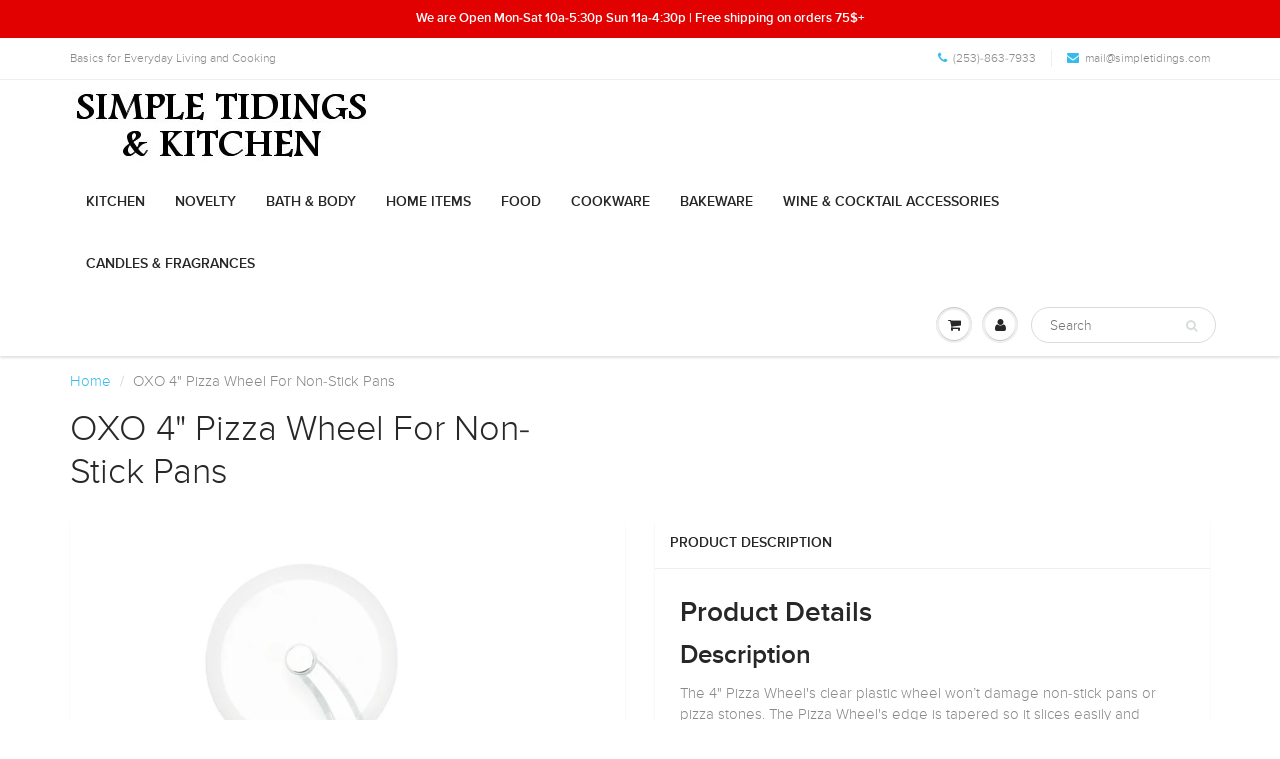

--- FILE ---
content_type: text/html; charset=utf-8
request_url: https://simpletidings.com/products/oxo-gg-4-pizza-wheel-for-n-s
body_size: 22649
content:
<!doctype html>
<html lang="en" class="noIE">
  <head>

    <!-- Basic page needs ================================================== -->
    <meta charset="utf-8">
    <meta name="viewport" content="width=device-width, initial-scale=1, maximum-scale=1">

    <!-- Title and description ================================================== -->
    <title>
      OXO 4&quot; Pizza Wheel For Non-Stick Pans &ndash; Simple Tidings &amp; Kitchen
    </title>

    
    <meta name="description" content="Product Details Description The 4&quot; Pizza Wheel&#39;s clear plastic wheel won’t damage non-stick pans or pizza stones. The Pizza Wheel&#39;s edge is tapered so it slices easily and cleanly, even through thick crusts, and the slick surface prevents cheese from sticking. A die-cast zinc thumb guard keeps hands away from the blade">
    

    <!-- Helpers ================================================== -->
    
  <meta property="og:type" content="product">
  <meta property="og:title" content="OXO 4&quot; Pizza Wheel For Non-Stick Pans">
  
  <meta property="og:image" content="http://simpletidings.com/cdn/shop/products/gg_1065872_1_grande.jpg?v=1508196146">
  <meta property="og:image:secure_url" content="https://simpletidings.com/cdn/shop/products/gg_1065872_1_grande.jpg?v=1508196146">
  
  <meta property="og:image" content="http://simpletidings.com/cdn/shop/products/gg_1065872_2_grande.jpg?v=1508196148">
  <meta property="og:image:secure_url" content="https://simpletidings.com/cdn/shop/products/gg_1065872_2_grande.jpg?v=1508196148">
  
  <meta property="og:image" content="http://simpletidings.com/cdn/shop/products/gg_1065872_5_grande.jpg?v=1508196150">
  <meta property="og:image:secure_url" content="https://simpletidings.com/cdn/shop/products/gg_1065872_5_grande.jpg?v=1508196150">
  
  <meta property="og:price:amount" content="17.99">
  <meta property="og:price:currency" content="USD">


  <meta property="og:description" content="Product Details Description The 4&quot; Pizza Wheel&#39;s clear plastic wheel won’t damage non-stick pans or pizza stones. The Pizza Wheel&#39;s edge is tapered so it slices easily and cleanly, even through thick crusts, and the slick surface prevents cheese from sticking. A die-cast zinc thumb guard keeps hands away from the blade">

  <meta property="og:url" content="https://simpletidings.com/products/oxo-gg-4-pizza-wheel-for-n-s">
  <meta property="og:site_name" content="Simple Tidings &amp; Kitchen">



  <meta name="twitter:site" content="@simpletidings">

<meta name="twitter:card" content="summary">

  <meta name="twitter:title" content="OXO 4" Pizza Wheel For Non-Stick Pans">
  <meta name="twitter:description" content="
Product Details

Description
The 4&quot; Pizza Wheel&#39;s clear plastic wheel won’t damage non-stick pans or pizza stones. The Pizza Wheel&#39;s edge is tapered so it slices easily and cleanly, even through thick crusts, and the slick surface prevents cheese from sticking. A die-cast zinc thumb guard keeps hands away from the blade.


Use &amp;amp; Care








More Info


Materials
Polycarbonate


Dimensions
9.25&quot; x 4.5&quot; x 1&quot;


Weight
0.65 lbs


SKU
1065872


">
  <meta name="twitter:image" content="https://simpletidings.com/cdn/shop/products/gg_1065872_1_medium.jpg?v=1508196146">
  <meta name="twitter:image:width" content="240">
  <meta name="twitter:image:height" content="240">

    <link rel="canonical" href="https://simpletidings.com/products/oxo-gg-4-pizza-wheel-for-n-s">
    <meta name="viewport" content="width=device-width,initial-scale=1">
    <meta name="theme-color" content="#37bbec">

    
    <link rel="shortcut icon" href="//simpletidings.com/cdn/shop/t/2/assets/favicon.png?v=965" type="image/png" />
    
    <link href="//simpletidings.com/cdn/shop/t/2/assets/apps.css?v=120476648868568815071474298689" rel="stylesheet" type="text/css" media="all" />
    <link href="//simpletidings.com/cdn/shop/t/2/assets/style.css?v=133602928489797586091768511668" rel="stylesheet" type="text/css" media="all" />
    <link href="//simpletidings.com/cdn/shop/t/2/assets/nav.scss.css?v=103510676737669384331474298690" rel="stylesheet" type="text/css" media="all" />
    
    

    <!-- Header hook for plugins ================================================== -->
    <script>window.performance && window.performance.mark && window.performance.mark('shopify.content_for_header.start');</script><meta name="facebook-domain-verification" content="kc3db7o6uycdh2g4chn93rp5zpur26">
<meta id="shopify-digital-wallet" name="shopify-digital-wallet" content="/14990562/digital_wallets/dialog">
<meta name="shopify-checkout-api-token" content="1eb52ee778429596222ed25540853427">
<meta id="in-context-paypal-metadata" data-shop-id="14990562" data-venmo-supported="false" data-environment="production" data-locale="en_US" data-paypal-v4="true" data-currency="USD">
<link rel="alternate" type="application/json+oembed" href="https://simpletidings.com/products/oxo-gg-4-pizza-wheel-for-n-s.oembed">
<script async="async" src="/checkouts/internal/preloads.js?locale=en-US"></script>
<link rel="preconnect" href="https://shop.app" crossorigin="anonymous">
<script async="async" src="https://shop.app/checkouts/internal/preloads.js?locale=en-US&shop_id=14990562" crossorigin="anonymous"></script>
<script id="shopify-features" type="application/json">{"accessToken":"1eb52ee778429596222ed25540853427","betas":["rich-media-storefront-analytics"],"domain":"simpletidings.com","predictiveSearch":true,"shopId":14990562,"locale":"en"}</script>
<script>var Shopify = Shopify || {};
Shopify.shop = "simple-tidings-kitchen.myshopify.com";
Shopify.locale = "en";
Shopify.currency = {"active":"USD","rate":"1.0"};
Shopify.country = "US";
Shopify.theme = {"name":"ShowTime","id":159924484,"schema_name":null,"schema_version":null,"theme_store_id":687,"role":"main"};
Shopify.theme.handle = "null";
Shopify.theme.style = {"id":null,"handle":null};
Shopify.cdnHost = "simpletidings.com/cdn";
Shopify.routes = Shopify.routes || {};
Shopify.routes.root = "/";</script>
<script type="module">!function(o){(o.Shopify=o.Shopify||{}).modules=!0}(window);</script>
<script>!function(o){function n(){var o=[];function n(){o.push(Array.prototype.slice.apply(arguments))}return n.q=o,n}var t=o.Shopify=o.Shopify||{};t.loadFeatures=n(),t.autoloadFeatures=n()}(window);</script>
<script>
  window.ShopifyPay = window.ShopifyPay || {};
  window.ShopifyPay.apiHost = "shop.app\/pay";
  window.ShopifyPay.redirectState = null;
</script>
<script id="shop-js-analytics" type="application/json">{"pageType":"product"}</script>
<script defer="defer" async type="module" src="//simpletidings.com/cdn/shopifycloud/shop-js/modules/v2/client.init-shop-cart-sync_BT-GjEfc.en.esm.js"></script>
<script defer="defer" async type="module" src="//simpletidings.com/cdn/shopifycloud/shop-js/modules/v2/chunk.common_D58fp_Oc.esm.js"></script>
<script defer="defer" async type="module" src="//simpletidings.com/cdn/shopifycloud/shop-js/modules/v2/chunk.modal_xMitdFEc.esm.js"></script>
<script type="module">
  await import("//simpletidings.com/cdn/shopifycloud/shop-js/modules/v2/client.init-shop-cart-sync_BT-GjEfc.en.esm.js");
await import("//simpletidings.com/cdn/shopifycloud/shop-js/modules/v2/chunk.common_D58fp_Oc.esm.js");
await import("//simpletidings.com/cdn/shopifycloud/shop-js/modules/v2/chunk.modal_xMitdFEc.esm.js");

  window.Shopify.SignInWithShop?.initShopCartSync?.({"fedCMEnabled":true,"windoidEnabled":true});

</script>
<script>
  window.Shopify = window.Shopify || {};
  if (!window.Shopify.featureAssets) window.Shopify.featureAssets = {};
  window.Shopify.featureAssets['shop-js'] = {"shop-cart-sync":["modules/v2/client.shop-cart-sync_DZOKe7Ll.en.esm.js","modules/v2/chunk.common_D58fp_Oc.esm.js","modules/v2/chunk.modal_xMitdFEc.esm.js"],"init-fed-cm":["modules/v2/client.init-fed-cm_B6oLuCjv.en.esm.js","modules/v2/chunk.common_D58fp_Oc.esm.js","modules/v2/chunk.modal_xMitdFEc.esm.js"],"shop-cash-offers":["modules/v2/client.shop-cash-offers_D2sdYoxE.en.esm.js","modules/v2/chunk.common_D58fp_Oc.esm.js","modules/v2/chunk.modal_xMitdFEc.esm.js"],"shop-login-button":["modules/v2/client.shop-login-button_QeVjl5Y3.en.esm.js","modules/v2/chunk.common_D58fp_Oc.esm.js","modules/v2/chunk.modal_xMitdFEc.esm.js"],"pay-button":["modules/v2/client.pay-button_DXTOsIq6.en.esm.js","modules/v2/chunk.common_D58fp_Oc.esm.js","modules/v2/chunk.modal_xMitdFEc.esm.js"],"shop-button":["modules/v2/client.shop-button_DQZHx9pm.en.esm.js","modules/v2/chunk.common_D58fp_Oc.esm.js","modules/v2/chunk.modal_xMitdFEc.esm.js"],"avatar":["modules/v2/client.avatar_BTnouDA3.en.esm.js"],"init-windoid":["modules/v2/client.init-windoid_CR1B-cfM.en.esm.js","modules/v2/chunk.common_D58fp_Oc.esm.js","modules/v2/chunk.modal_xMitdFEc.esm.js"],"init-shop-for-new-customer-accounts":["modules/v2/client.init-shop-for-new-customer-accounts_C_vY_xzh.en.esm.js","modules/v2/client.shop-login-button_QeVjl5Y3.en.esm.js","modules/v2/chunk.common_D58fp_Oc.esm.js","modules/v2/chunk.modal_xMitdFEc.esm.js"],"init-shop-email-lookup-coordinator":["modules/v2/client.init-shop-email-lookup-coordinator_BI7n9ZSv.en.esm.js","modules/v2/chunk.common_D58fp_Oc.esm.js","modules/v2/chunk.modal_xMitdFEc.esm.js"],"init-shop-cart-sync":["modules/v2/client.init-shop-cart-sync_BT-GjEfc.en.esm.js","modules/v2/chunk.common_D58fp_Oc.esm.js","modules/v2/chunk.modal_xMitdFEc.esm.js"],"shop-toast-manager":["modules/v2/client.shop-toast-manager_DiYdP3xc.en.esm.js","modules/v2/chunk.common_D58fp_Oc.esm.js","modules/v2/chunk.modal_xMitdFEc.esm.js"],"init-customer-accounts":["modules/v2/client.init-customer-accounts_D9ZNqS-Q.en.esm.js","modules/v2/client.shop-login-button_QeVjl5Y3.en.esm.js","modules/v2/chunk.common_D58fp_Oc.esm.js","modules/v2/chunk.modal_xMitdFEc.esm.js"],"init-customer-accounts-sign-up":["modules/v2/client.init-customer-accounts-sign-up_iGw4briv.en.esm.js","modules/v2/client.shop-login-button_QeVjl5Y3.en.esm.js","modules/v2/chunk.common_D58fp_Oc.esm.js","modules/v2/chunk.modal_xMitdFEc.esm.js"],"shop-follow-button":["modules/v2/client.shop-follow-button_CqMgW2wH.en.esm.js","modules/v2/chunk.common_D58fp_Oc.esm.js","modules/v2/chunk.modal_xMitdFEc.esm.js"],"checkout-modal":["modules/v2/client.checkout-modal_xHeaAweL.en.esm.js","modules/v2/chunk.common_D58fp_Oc.esm.js","modules/v2/chunk.modal_xMitdFEc.esm.js"],"shop-login":["modules/v2/client.shop-login_D91U-Q7h.en.esm.js","modules/v2/chunk.common_D58fp_Oc.esm.js","modules/v2/chunk.modal_xMitdFEc.esm.js"],"lead-capture":["modules/v2/client.lead-capture_BJmE1dJe.en.esm.js","modules/v2/chunk.common_D58fp_Oc.esm.js","modules/v2/chunk.modal_xMitdFEc.esm.js"],"payment-terms":["modules/v2/client.payment-terms_Ci9AEqFq.en.esm.js","modules/v2/chunk.common_D58fp_Oc.esm.js","modules/v2/chunk.modal_xMitdFEc.esm.js"]};
</script>
<script id="__st">var __st={"a":14990562,"offset":-28800,"reqid":"10c301db-33d9-46d1-b1e1-d2be61e18cce-1769274648","pageurl":"simpletidings.com\/products\/oxo-gg-4-pizza-wheel-for-n-s","u":"e5c6be94ffcd","p":"product","rtyp":"product","rid":9038228228};</script>
<script>window.ShopifyPaypalV4VisibilityTracking = true;</script>
<script id="captcha-bootstrap">!function(){'use strict';const t='contact',e='account',n='new_comment',o=[[t,t],['blogs',n],['comments',n],[t,'customer']],c=[[e,'customer_login'],[e,'guest_login'],[e,'recover_customer_password'],[e,'create_customer']],r=t=>t.map((([t,e])=>`form[action*='/${t}']:not([data-nocaptcha='true']) input[name='form_type'][value='${e}']`)).join(','),a=t=>()=>t?[...document.querySelectorAll(t)].map((t=>t.form)):[];function s(){const t=[...o],e=r(t);return a(e)}const i='password',u='form_key',d=['recaptcha-v3-token','g-recaptcha-response','h-captcha-response',i],f=()=>{try{return window.sessionStorage}catch{return}},m='__shopify_v',_=t=>t.elements[u];function p(t,e,n=!1){try{const o=window.sessionStorage,c=JSON.parse(o.getItem(e)),{data:r}=function(t){const{data:e,action:n}=t;return t[m]||n?{data:e,action:n}:{data:t,action:n}}(c);for(const[e,n]of Object.entries(r))t.elements[e]&&(t.elements[e].value=n);n&&o.removeItem(e)}catch(o){console.error('form repopulation failed',{error:o})}}const l='form_type',E='cptcha';function T(t){t.dataset[E]=!0}const w=window,h=w.document,L='Shopify',v='ce_forms',y='captcha';let A=!1;((t,e)=>{const n=(g='f06e6c50-85a8-45c8-87d0-21a2b65856fe',I='https://cdn.shopify.com/shopifycloud/storefront-forms-hcaptcha/ce_storefront_forms_captcha_hcaptcha.v1.5.2.iife.js',D={infoText:'Protected by hCaptcha',privacyText:'Privacy',termsText:'Terms'},(t,e,n)=>{const o=w[L][v],c=o.bindForm;if(c)return c(t,g,e,D).then(n);var r;o.q.push([[t,g,e,D],n]),r=I,A||(h.body.append(Object.assign(h.createElement('script'),{id:'captcha-provider',async:!0,src:r})),A=!0)});var g,I,D;w[L]=w[L]||{},w[L][v]=w[L][v]||{},w[L][v].q=[],w[L][y]=w[L][y]||{},w[L][y].protect=function(t,e){n(t,void 0,e),T(t)},Object.freeze(w[L][y]),function(t,e,n,w,h,L){const[v,y,A,g]=function(t,e,n){const i=e?o:[],u=t?c:[],d=[...i,...u],f=r(d),m=r(i),_=r(d.filter((([t,e])=>n.includes(e))));return[a(f),a(m),a(_),s()]}(w,h,L),I=t=>{const e=t.target;return e instanceof HTMLFormElement?e:e&&e.form},D=t=>v().includes(t);t.addEventListener('submit',(t=>{const e=I(t);if(!e)return;const n=D(e)&&!e.dataset.hcaptchaBound&&!e.dataset.recaptchaBound,o=_(e),c=g().includes(e)&&(!o||!o.value);(n||c)&&t.preventDefault(),c&&!n&&(function(t){try{if(!f())return;!function(t){const e=f();if(!e)return;const n=_(t);if(!n)return;const o=n.value;o&&e.removeItem(o)}(t);const e=Array.from(Array(32),(()=>Math.random().toString(36)[2])).join('');!function(t,e){_(t)||t.append(Object.assign(document.createElement('input'),{type:'hidden',name:u})),t.elements[u].value=e}(t,e),function(t,e){const n=f();if(!n)return;const o=[...t.querySelectorAll(`input[type='${i}']`)].map((({name:t})=>t)),c=[...d,...o],r={};for(const[a,s]of new FormData(t).entries())c.includes(a)||(r[a]=s);n.setItem(e,JSON.stringify({[m]:1,action:t.action,data:r}))}(t,e)}catch(e){console.error('failed to persist form',e)}}(e),e.submit())}));const S=(t,e)=>{t&&!t.dataset[E]&&(n(t,e.some((e=>e===t))),T(t))};for(const o of['focusin','change'])t.addEventListener(o,(t=>{const e=I(t);D(e)&&S(e,y())}));const B=e.get('form_key'),M=e.get(l),P=B&&M;t.addEventListener('DOMContentLoaded',(()=>{const t=y();if(P)for(const e of t)e.elements[l].value===M&&p(e,B);[...new Set([...A(),...v().filter((t=>'true'===t.dataset.shopifyCaptcha))])].forEach((e=>S(e,t)))}))}(h,new URLSearchParams(w.location.search),n,t,e,['guest_login'])})(!0,!0)}();</script>
<script integrity="sha256-4kQ18oKyAcykRKYeNunJcIwy7WH5gtpwJnB7kiuLZ1E=" data-source-attribution="shopify.loadfeatures" defer="defer" src="//simpletidings.com/cdn/shopifycloud/storefront/assets/storefront/load_feature-a0a9edcb.js" crossorigin="anonymous"></script>
<script crossorigin="anonymous" defer="defer" src="//simpletidings.com/cdn/shopifycloud/storefront/assets/shopify_pay/storefront-65b4c6d7.js?v=20250812"></script>
<script data-source-attribution="shopify.dynamic_checkout.dynamic.init">var Shopify=Shopify||{};Shopify.PaymentButton=Shopify.PaymentButton||{isStorefrontPortableWallets:!0,init:function(){window.Shopify.PaymentButton.init=function(){};var t=document.createElement("script");t.src="https://simpletidings.com/cdn/shopifycloud/portable-wallets/latest/portable-wallets.en.js",t.type="module",document.head.appendChild(t)}};
</script>
<script data-source-attribution="shopify.dynamic_checkout.buyer_consent">
  function portableWalletsHideBuyerConsent(e){var t=document.getElementById("shopify-buyer-consent"),n=document.getElementById("shopify-subscription-policy-button");t&&n&&(t.classList.add("hidden"),t.setAttribute("aria-hidden","true"),n.removeEventListener("click",e))}function portableWalletsShowBuyerConsent(e){var t=document.getElementById("shopify-buyer-consent"),n=document.getElementById("shopify-subscription-policy-button");t&&n&&(t.classList.remove("hidden"),t.removeAttribute("aria-hidden"),n.addEventListener("click",e))}window.Shopify?.PaymentButton&&(window.Shopify.PaymentButton.hideBuyerConsent=portableWalletsHideBuyerConsent,window.Shopify.PaymentButton.showBuyerConsent=portableWalletsShowBuyerConsent);
</script>
<script data-source-attribution="shopify.dynamic_checkout.cart.bootstrap">document.addEventListener("DOMContentLoaded",(function(){function t(){return document.querySelector("shopify-accelerated-checkout-cart, shopify-accelerated-checkout")}if(t())Shopify.PaymentButton.init();else{new MutationObserver((function(e,n){t()&&(Shopify.PaymentButton.init(),n.disconnect())})).observe(document.body,{childList:!0,subtree:!0})}}));
</script>
<link id="shopify-accelerated-checkout-styles" rel="stylesheet" media="screen" href="https://simpletidings.com/cdn/shopifycloud/portable-wallets/latest/accelerated-checkout-backwards-compat.css" crossorigin="anonymous">
<style id="shopify-accelerated-checkout-cart">
        #shopify-buyer-consent {
  margin-top: 1em;
  display: inline-block;
  width: 100%;
}

#shopify-buyer-consent.hidden {
  display: none;
}

#shopify-subscription-policy-button {
  background: none;
  border: none;
  padding: 0;
  text-decoration: underline;
  font-size: inherit;
  cursor: pointer;
}

#shopify-subscription-policy-button::before {
  box-shadow: none;
}

      </style>

<script>window.performance && window.performance.mark && window.performance.mark('shopify.content_for_header.end');</script>

    <!--[if lt IE 9]>
    <script src="//html5shiv.googlecode.com/svn/trunk/html5.js" type="text/javascript"></script>
    <![endif]-->

    

    <script src="//simpletidings.com/cdn/shop/t/2/assets/jquery.js?v=105778841822381192391474298683" type="text/javascript"></script>
    
    <script src="//simpletidings.com/cdn/shopifycloud/storefront/assets/themes_support/option_selection-b017cd28.js" type="text/javascript"></script>
    

    <!-- Theme Global App JS ================================================== -->
    <script>
      var app = app || {
        data:{
          template:"product",
          money_format: "${{amount}}"
        }
      }
    </script>

  <script src="https://cdn.shopify.com/extensions/019becfb-9917-7b84-a62c-bab8b3911161/terms-relentless-134/assets/terms.js" type="text/javascript" defer="defer"></script>
<link href="https://cdn.shopify.com/extensions/019becfb-9917-7b84-a62c-bab8b3911161/terms-relentless-134/assets/style.min.css" rel="stylesheet" type="text/css" media="all">
<link href="https://monorail-edge.shopifysvc.com" rel="dns-prefetch">
<script>(function(){if ("sendBeacon" in navigator && "performance" in window) {try {var session_token_from_headers = performance.getEntriesByType('navigation')[0].serverTiming.find(x => x.name == '_s').description;} catch {var session_token_from_headers = undefined;}var session_cookie_matches = document.cookie.match(/_shopify_s=([^;]*)/);var session_token_from_cookie = session_cookie_matches && session_cookie_matches.length === 2 ? session_cookie_matches[1] : "";var session_token = session_token_from_headers || session_token_from_cookie || "";function handle_abandonment_event(e) {var entries = performance.getEntries().filter(function(entry) {return /monorail-edge.shopifysvc.com/.test(entry.name);});if (!window.abandonment_tracked && entries.length === 0) {window.abandonment_tracked = true;var currentMs = Date.now();var navigation_start = performance.timing.navigationStart;var payload = {shop_id: 14990562,url: window.location.href,navigation_start,duration: currentMs - navigation_start,session_token,page_type: "product"};window.navigator.sendBeacon("https://monorail-edge.shopifysvc.com/v1/produce", JSON.stringify({schema_id: "online_store_buyer_site_abandonment/1.1",payload: payload,metadata: {event_created_at_ms: currentMs,event_sent_at_ms: currentMs}}));}}window.addEventListener('pagehide', handle_abandonment_event);}}());</script>
<script id="web-pixels-manager-setup">(function e(e,d,r,n,o){if(void 0===o&&(o={}),!Boolean(null===(a=null===(i=window.Shopify)||void 0===i?void 0:i.analytics)||void 0===a?void 0:a.replayQueue)){var i,a;window.Shopify=window.Shopify||{};var t=window.Shopify;t.analytics=t.analytics||{};var s=t.analytics;s.replayQueue=[],s.publish=function(e,d,r){return s.replayQueue.push([e,d,r]),!0};try{self.performance.mark("wpm:start")}catch(e){}var l=function(){var e={modern:/Edge?\/(1{2}[4-9]|1[2-9]\d|[2-9]\d{2}|\d{4,})\.\d+(\.\d+|)|Firefox\/(1{2}[4-9]|1[2-9]\d|[2-9]\d{2}|\d{4,})\.\d+(\.\d+|)|Chrom(ium|e)\/(9{2}|\d{3,})\.\d+(\.\d+|)|(Maci|X1{2}).+ Version\/(15\.\d+|(1[6-9]|[2-9]\d|\d{3,})\.\d+)([,.]\d+|)( \(\w+\)|)( Mobile\/\w+|) Safari\/|Chrome.+OPR\/(9{2}|\d{3,})\.\d+\.\d+|(CPU[ +]OS|iPhone[ +]OS|CPU[ +]iPhone|CPU IPhone OS|CPU iPad OS)[ +]+(15[._]\d+|(1[6-9]|[2-9]\d|\d{3,})[._]\d+)([._]\d+|)|Android:?[ /-](13[3-9]|1[4-9]\d|[2-9]\d{2}|\d{4,})(\.\d+|)(\.\d+|)|Android.+Firefox\/(13[5-9]|1[4-9]\d|[2-9]\d{2}|\d{4,})\.\d+(\.\d+|)|Android.+Chrom(ium|e)\/(13[3-9]|1[4-9]\d|[2-9]\d{2}|\d{4,})\.\d+(\.\d+|)|SamsungBrowser\/([2-9]\d|\d{3,})\.\d+/,legacy:/Edge?\/(1[6-9]|[2-9]\d|\d{3,})\.\d+(\.\d+|)|Firefox\/(5[4-9]|[6-9]\d|\d{3,})\.\d+(\.\d+|)|Chrom(ium|e)\/(5[1-9]|[6-9]\d|\d{3,})\.\d+(\.\d+|)([\d.]+$|.*Safari\/(?![\d.]+ Edge\/[\d.]+$))|(Maci|X1{2}).+ Version\/(10\.\d+|(1[1-9]|[2-9]\d|\d{3,})\.\d+)([,.]\d+|)( \(\w+\)|)( Mobile\/\w+|) Safari\/|Chrome.+OPR\/(3[89]|[4-9]\d|\d{3,})\.\d+\.\d+|(CPU[ +]OS|iPhone[ +]OS|CPU[ +]iPhone|CPU IPhone OS|CPU iPad OS)[ +]+(10[._]\d+|(1[1-9]|[2-9]\d|\d{3,})[._]\d+)([._]\d+|)|Android:?[ /-](13[3-9]|1[4-9]\d|[2-9]\d{2}|\d{4,})(\.\d+|)(\.\d+|)|Mobile Safari.+OPR\/([89]\d|\d{3,})\.\d+\.\d+|Android.+Firefox\/(13[5-9]|1[4-9]\d|[2-9]\d{2}|\d{4,})\.\d+(\.\d+|)|Android.+Chrom(ium|e)\/(13[3-9]|1[4-9]\d|[2-9]\d{2}|\d{4,})\.\d+(\.\d+|)|Android.+(UC? ?Browser|UCWEB|U3)[ /]?(15\.([5-9]|\d{2,})|(1[6-9]|[2-9]\d|\d{3,})\.\d+)\.\d+|SamsungBrowser\/(5\.\d+|([6-9]|\d{2,})\.\d+)|Android.+MQ{2}Browser\/(14(\.(9|\d{2,})|)|(1[5-9]|[2-9]\d|\d{3,})(\.\d+|))(\.\d+|)|K[Aa][Ii]OS\/(3\.\d+|([4-9]|\d{2,})\.\d+)(\.\d+|)/},d=e.modern,r=e.legacy,n=navigator.userAgent;return n.match(d)?"modern":n.match(r)?"legacy":"unknown"}(),u="modern"===l?"modern":"legacy",c=(null!=n?n:{modern:"",legacy:""})[u],f=function(e){return[e.baseUrl,"/wpm","/b",e.hashVersion,"modern"===e.buildTarget?"m":"l",".js"].join("")}({baseUrl:d,hashVersion:r,buildTarget:u}),m=function(e){var d=e.version,r=e.bundleTarget,n=e.surface,o=e.pageUrl,i=e.monorailEndpoint;return{emit:function(e){var a=e.status,t=e.errorMsg,s=(new Date).getTime(),l=JSON.stringify({metadata:{event_sent_at_ms:s},events:[{schema_id:"web_pixels_manager_load/3.1",payload:{version:d,bundle_target:r,page_url:o,status:a,surface:n,error_msg:t},metadata:{event_created_at_ms:s}}]});if(!i)return console&&console.warn&&console.warn("[Web Pixels Manager] No Monorail endpoint provided, skipping logging."),!1;try{return self.navigator.sendBeacon.bind(self.navigator)(i,l)}catch(e){}var u=new XMLHttpRequest;try{return u.open("POST",i,!0),u.setRequestHeader("Content-Type","text/plain"),u.send(l),!0}catch(e){return console&&console.warn&&console.warn("[Web Pixels Manager] Got an unhandled error while logging to Monorail."),!1}}}}({version:r,bundleTarget:l,surface:e.surface,pageUrl:self.location.href,monorailEndpoint:e.monorailEndpoint});try{o.browserTarget=l,function(e){var d=e.src,r=e.async,n=void 0===r||r,o=e.onload,i=e.onerror,a=e.sri,t=e.scriptDataAttributes,s=void 0===t?{}:t,l=document.createElement("script"),u=document.querySelector("head"),c=document.querySelector("body");if(l.async=n,l.src=d,a&&(l.integrity=a,l.crossOrigin="anonymous"),s)for(var f in s)if(Object.prototype.hasOwnProperty.call(s,f))try{l.dataset[f]=s[f]}catch(e){}if(o&&l.addEventListener("load",o),i&&l.addEventListener("error",i),u)u.appendChild(l);else{if(!c)throw new Error("Did not find a head or body element to append the script");c.appendChild(l)}}({src:f,async:!0,onload:function(){if(!function(){var e,d;return Boolean(null===(d=null===(e=window.Shopify)||void 0===e?void 0:e.analytics)||void 0===d?void 0:d.initialized)}()){var d=window.webPixelsManager.init(e)||void 0;if(d){var r=window.Shopify.analytics;r.replayQueue.forEach((function(e){var r=e[0],n=e[1],o=e[2];d.publishCustomEvent(r,n,o)})),r.replayQueue=[],r.publish=d.publishCustomEvent,r.visitor=d.visitor,r.initialized=!0}}},onerror:function(){return m.emit({status:"failed",errorMsg:"".concat(f," has failed to load")})},sri:function(e){var d=/^sha384-[A-Za-z0-9+/=]+$/;return"string"==typeof e&&d.test(e)}(c)?c:"",scriptDataAttributes:o}),m.emit({status:"loading"})}catch(e){m.emit({status:"failed",errorMsg:(null==e?void 0:e.message)||"Unknown error"})}}})({shopId: 14990562,storefrontBaseUrl: "https://simpletidings.com",extensionsBaseUrl: "https://extensions.shopifycdn.com/cdn/shopifycloud/web-pixels-manager",monorailEndpoint: "https://monorail-edge.shopifysvc.com/unstable/produce_batch",surface: "storefront-renderer",enabledBetaFlags: ["2dca8a86"],webPixelsConfigList: [{"id":"235307261","configuration":"{\"pixel_id\":\"1829496210737760\",\"pixel_type\":\"facebook_pixel\",\"metaapp_system_user_token\":\"-\"}","eventPayloadVersion":"v1","runtimeContext":"OPEN","scriptVersion":"ca16bc87fe92b6042fbaa3acc2fbdaa6","type":"APP","apiClientId":2329312,"privacyPurposes":["ANALYTICS","MARKETING","SALE_OF_DATA"],"dataSharingAdjustments":{"protectedCustomerApprovalScopes":["read_customer_address","read_customer_email","read_customer_name","read_customer_personal_data","read_customer_phone"]}},{"id":"shopify-app-pixel","configuration":"{}","eventPayloadVersion":"v1","runtimeContext":"STRICT","scriptVersion":"0450","apiClientId":"shopify-pixel","type":"APP","privacyPurposes":["ANALYTICS","MARKETING"]},{"id":"shopify-custom-pixel","eventPayloadVersion":"v1","runtimeContext":"LAX","scriptVersion":"0450","apiClientId":"shopify-pixel","type":"CUSTOM","privacyPurposes":["ANALYTICS","MARKETING"]}],isMerchantRequest: false,initData: {"shop":{"name":"Simple Tidings \u0026 Kitchen","paymentSettings":{"currencyCode":"USD"},"myshopifyDomain":"simple-tidings-kitchen.myshopify.com","countryCode":"US","storefrontUrl":"https:\/\/simpletidings.com"},"customer":null,"cart":null,"checkout":null,"productVariants":[{"price":{"amount":17.99,"currencyCode":"USD"},"product":{"title":"OXO 4\" Pizza Wheel For Non-Stick Pans","vendor":"OXO International Ltd.","id":"9038228228","untranslatedTitle":"OXO 4\" Pizza Wheel For Non-Stick Pans","url":"\/products\/oxo-gg-4-pizza-wheel-for-n-s","type":"Pizza"},"id":"30043611780","image":{"src":"\/\/simpletidings.com\/cdn\/shop\/products\/gg_1065872_1.jpg?v=1508196146"},"sku":"6596","title":"Default Title","untranslatedTitle":"Default Title"}],"purchasingCompany":null},},"https://simpletidings.com/cdn","fcfee988w5aeb613cpc8e4bc33m6693e112",{"modern":"","legacy":""},{"shopId":"14990562","storefrontBaseUrl":"https:\/\/simpletidings.com","extensionBaseUrl":"https:\/\/extensions.shopifycdn.com\/cdn\/shopifycloud\/web-pixels-manager","surface":"storefront-renderer","enabledBetaFlags":"[\"2dca8a86\"]","isMerchantRequest":"false","hashVersion":"fcfee988w5aeb613cpc8e4bc33m6693e112","publish":"custom","events":"[[\"page_viewed\",{}],[\"product_viewed\",{\"productVariant\":{\"price\":{\"amount\":17.99,\"currencyCode\":\"USD\"},\"product\":{\"title\":\"OXO 4\\\" Pizza Wheel For Non-Stick Pans\",\"vendor\":\"OXO International Ltd.\",\"id\":\"9038228228\",\"untranslatedTitle\":\"OXO 4\\\" Pizza Wheel For Non-Stick Pans\",\"url\":\"\/products\/oxo-gg-4-pizza-wheel-for-n-s\",\"type\":\"Pizza\"},\"id\":\"30043611780\",\"image\":{\"src\":\"\/\/simpletidings.com\/cdn\/shop\/products\/gg_1065872_1.jpg?v=1508196146\"},\"sku\":\"6596\",\"title\":\"Default Title\",\"untranslatedTitle\":\"Default Title\"}}]]"});</script><script>
  window.ShopifyAnalytics = window.ShopifyAnalytics || {};
  window.ShopifyAnalytics.meta = window.ShopifyAnalytics.meta || {};
  window.ShopifyAnalytics.meta.currency = 'USD';
  var meta = {"product":{"id":9038228228,"gid":"gid:\/\/shopify\/Product\/9038228228","vendor":"OXO International Ltd.","type":"Pizza","handle":"oxo-gg-4-pizza-wheel-for-n-s","variants":[{"id":30043611780,"price":1799,"name":"OXO 4\" Pizza Wheel For Non-Stick Pans","public_title":null,"sku":"6596"}],"remote":false},"page":{"pageType":"product","resourceType":"product","resourceId":9038228228,"requestId":"10c301db-33d9-46d1-b1e1-d2be61e18cce-1769274648"}};
  for (var attr in meta) {
    window.ShopifyAnalytics.meta[attr] = meta[attr];
  }
</script>
<script class="analytics">
  (function () {
    var customDocumentWrite = function(content) {
      var jquery = null;

      if (window.jQuery) {
        jquery = window.jQuery;
      } else if (window.Checkout && window.Checkout.$) {
        jquery = window.Checkout.$;
      }

      if (jquery) {
        jquery('body').append(content);
      }
    };

    var hasLoggedConversion = function(token) {
      if (token) {
        return document.cookie.indexOf('loggedConversion=' + token) !== -1;
      }
      return false;
    }

    var setCookieIfConversion = function(token) {
      if (token) {
        var twoMonthsFromNow = new Date(Date.now());
        twoMonthsFromNow.setMonth(twoMonthsFromNow.getMonth() + 2);

        document.cookie = 'loggedConversion=' + token + '; expires=' + twoMonthsFromNow;
      }
    }

    var trekkie = window.ShopifyAnalytics.lib = window.trekkie = window.trekkie || [];
    if (trekkie.integrations) {
      return;
    }
    trekkie.methods = [
      'identify',
      'page',
      'ready',
      'track',
      'trackForm',
      'trackLink'
    ];
    trekkie.factory = function(method) {
      return function() {
        var args = Array.prototype.slice.call(arguments);
        args.unshift(method);
        trekkie.push(args);
        return trekkie;
      };
    };
    for (var i = 0; i < trekkie.methods.length; i++) {
      var key = trekkie.methods[i];
      trekkie[key] = trekkie.factory(key);
    }
    trekkie.load = function(config) {
      trekkie.config = config || {};
      trekkie.config.initialDocumentCookie = document.cookie;
      var first = document.getElementsByTagName('script')[0];
      var script = document.createElement('script');
      script.type = 'text/javascript';
      script.onerror = function(e) {
        var scriptFallback = document.createElement('script');
        scriptFallback.type = 'text/javascript';
        scriptFallback.onerror = function(error) {
                var Monorail = {
      produce: function produce(monorailDomain, schemaId, payload) {
        var currentMs = new Date().getTime();
        var event = {
          schema_id: schemaId,
          payload: payload,
          metadata: {
            event_created_at_ms: currentMs,
            event_sent_at_ms: currentMs
          }
        };
        return Monorail.sendRequest("https://" + monorailDomain + "/v1/produce", JSON.stringify(event));
      },
      sendRequest: function sendRequest(endpointUrl, payload) {
        // Try the sendBeacon API
        if (window && window.navigator && typeof window.navigator.sendBeacon === 'function' && typeof window.Blob === 'function' && !Monorail.isIos12()) {
          var blobData = new window.Blob([payload], {
            type: 'text/plain'
          });

          if (window.navigator.sendBeacon(endpointUrl, blobData)) {
            return true;
          } // sendBeacon was not successful

        } // XHR beacon

        var xhr = new XMLHttpRequest();

        try {
          xhr.open('POST', endpointUrl);
          xhr.setRequestHeader('Content-Type', 'text/plain');
          xhr.send(payload);
        } catch (e) {
          console.log(e);
        }

        return false;
      },
      isIos12: function isIos12() {
        return window.navigator.userAgent.lastIndexOf('iPhone; CPU iPhone OS 12_') !== -1 || window.navigator.userAgent.lastIndexOf('iPad; CPU OS 12_') !== -1;
      }
    };
    Monorail.produce('monorail-edge.shopifysvc.com',
      'trekkie_storefront_load_errors/1.1',
      {shop_id: 14990562,
      theme_id: 159924484,
      app_name: "storefront",
      context_url: window.location.href,
      source_url: "//simpletidings.com/cdn/s/trekkie.storefront.8d95595f799fbf7e1d32231b9a28fd43b70c67d3.min.js"});

        };
        scriptFallback.async = true;
        scriptFallback.src = '//simpletidings.com/cdn/s/trekkie.storefront.8d95595f799fbf7e1d32231b9a28fd43b70c67d3.min.js';
        first.parentNode.insertBefore(scriptFallback, first);
      };
      script.async = true;
      script.src = '//simpletidings.com/cdn/s/trekkie.storefront.8d95595f799fbf7e1d32231b9a28fd43b70c67d3.min.js';
      first.parentNode.insertBefore(script, first);
    };
    trekkie.load(
      {"Trekkie":{"appName":"storefront","development":false,"defaultAttributes":{"shopId":14990562,"isMerchantRequest":null,"themeId":159924484,"themeCityHash":"6113167598407292242","contentLanguage":"en","currency":"USD","eventMetadataId":"039bde4c-55f3-4659-b82d-17f46fb38ddd"},"isServerSideCookieWritingEnabled":true,"monorailRegion":"shop_domain","enabledBetaFlags":["65f19447"]},"Session Attribution":{},"S2S":{"facebookCapiEnabled":true,"source":"trekkie-storefront-renderer","apiClientId":580111}}
    );

    var loaded = false;
    trekkie.ready(function() {
      if (loaded) return;
      loaded = true;

      window.ShopifyAnalytics.lib = window.trekkie;

      var originalDocumentWrite = document.write;
      document.write = customDocumentWrite;
      try { window.ShopifyAnalytics.merchantGoogleAnalytics.call(this); } catch(error) {};
      document.write = originalDocumentWrite;

      window.ShopifyAnalytics.lib.page(null,{"pageType":"product","resourceType":"product","resourceId":9038228228,"requestId":"10c301db-33d9-46d1-b1e1-d2be61e18cce-1769274648","shopifyEmitted":true});

      var match = window.location.pathname.match(/checkouts\/(.+)\/(thank_you|post_purchase)/)
      var token = match? match[1]: undefined;
      if (!hasLoggedConversion(token)) {
        setCookieIfConversion(token);
        window.ShopifyAnalytics.lib.track("Viewed Product",{"currency":"USD","variantId":30043611780,"productId":9038228228,"productGid":"gid:\/\/shopify\/Product\/9038228228","name":"OXO 4\" Pizza Wheel For Non-Stick Pans","price":"17.99","sku":"6596","brand":"OXO International Ltd.","variant":null,"category":"Pizza","nonInteraction":true,"remote":false},undefined,undefined,{"shopifyEmitted":true});
      window.ShopifyAnalytics.lib.track("monorail:\/\/trekkie_storefront_viewed_product\/1.1",{"currency":"USD","variantId":30043611780,"productId":9038228228,"productGid":"gid:\/\/shopify\/Product\/9038228228","name":"OXO 4\" Pizza Wheel For Non-Stick Pans","price":"17.99","sku":"6596","brand":"OXO International Ltd.","variant":null,"category":"Pizza","nonInteraction":true,"remote":false,"referer":"https:\/\/simpletidings.com\/products\/oxo-gg-4-pizza-wheel-for-n-s"});
      }
    });


        var eventsListenerScript = document.createElement('script');
        eventsListenerScript.async = true;
        eventsListenerScript.src = "//simpletidings.com/cdn/shopifycloud/storefront/assets/shop_events_listener-3da45d37.js";
        document.getElementsByTagName('head')[0].appendChild(eventsListenerScript);

})();</script>
<script
  defer
  src="https://simpletidings.com/cdn/shopifycloud/perf-kit/shopify-perf-kit-3.0.4.min.js"
  data-application="storefront-renderer"
  data-shop-id="14990562"
  data-render-region="gcp-us-east1"
  data-page-type="product"
  data-theme-instance-id="159924484"
  data-theme-name=""
  data-theme-version=""
  data-monorail-region="shop_domain"
  data-resource-timing-sampling-rate="10"
  data-shs="true"
  data-shs-beacon="true"
  data-shs-export-with-fetch="true"
  data-shs-logs-sample-rate="1"
  data-shs-beacon-endpoint="https://simpletidings.com/api/collect"
></script>
</head>

  <body id="oxo-4-quot-pizza-wheel-for-non-stick-pans" class="template-product" >
    <div class="wsmenucontainer clearfix">
      <div class="overlapblackbg"></div>
      

      
      <div class="promo-bar">
  We are Open Mon-Sat 10a-5:30p Sun 11a-4:30p | Free shipping on orders 75$+
</div>
      

      <div id="header">
        
        <div class="header_top">
  <div class="container">
    <div class="top_menu">
      
      <ul>
        
        <li><span class="header-top-text">Basics for Everyday Living and Cooking</span></li>
        
      </ul>
      
    </div>
    <div class="hed_right">
      <ul>
        
        <li><a href="tel:(253)-863-7933"><span class="fa fa-phone"></span>(253)-863-7933</a></li>
        
        
        <li><a href="mailto:mail@simpletidings.com"><span class="fa fa-envelope"></span>mail@simpletidings.com</a></li>
        
            
      </ul>
    </div>
  </div>
</div>

        

        <div class="header_bot">
          <div class="header_content">
            <div class="container">

              
              <div id="nav">
  <nav class="navbar" role="navigation">
    <div class="navbar-header">
      <a href="#" class="visible-ms visible-xs pull-right navbar-cart" id="wsnavtoggle"><div class="cart-icon"><i class="fa fa-bars"></i></div></a>
      <a href="/cart" class="visible-ms visible-xs pull-right navbar-cart"><div class="cart-icon"><span class="count hidden">0</span><i class="fa fa-shopping-cart"></i></div></a>
      <a href="/search" class="visible-ms visible-xs pull-right navbar-cart"><div class="cart-icon"><i class="fa fa-search"></i></div></a>
      
        
        <a class="navbar-brand" href="/" itemprop="url">
          <img src="//simpletidings.com/cdn/shop/t/2/assets/logo.png?v=153880712517674195261476228971" alt="Simple Tidings &amp; Kitchen" itemprop="logo" />
        </a>
        
        
    </div>
    <!-- main menu -->
    <nav class="wsmenu">
      <ul class="mobile-sub mega_menu wsmenu-list">
        
        
        

        
        
        
        
        

        
        <li><a href="/collections/kitchen">Kitchen</a></li>
        
        
        
        

        
        
        
        
        

        
        <li><a href="/collections/novelty">Novelty</a></li>
        
        
        
        

        
        
        
        
        

        
        <li><a href="/collections/body-care">Bath &amp; Body</a></li>
        
        
        
        

        
        
        
        
        

        
        <li><a href="/collections/home-decor">Home Items</a></li>
        
        
        
        

        
        
        
        
        

        
        <li><a href="/collections/food">Food</a></li>
        
        
        
        

        
        
        
        
        

        
        <li><a href="/collections/cookware">Cookware </a></li>
        
        
        
        

        
        
        
        
        

        
        <li><a href="/collections/bakeware">Bakeware</a></li>
        
        
        
        

        
        
        
        
        

        
        <li><a href="/collections/cocktails">Wine &amp; Cocktail Accessories</a></li>
        
        
        
        

        
        
        
        
        

        
        <li><a href="/collections/candles">Candles &amp; Fragrances</a></li>
        
        

      </ul>
    </nav>
    <ul class="hidden-xs nav navbar-nav navbar-right">
      <li class="dropdown-grid no-open-arrow">
        <a data-toggle="dropdown" href="javascript:;" class="dropdown-toggle" aria-expanded="true"><div class="cart-icon"><span class="count hidden">0</span><i class="fa fa-shopping-cart"></i></div></a>
        <div class="dropdown-grid-wrapper">
          <div class="dropdown-menu no-padding animated fadeInDown col-xs-12 col-sm-9 col-md-7" role="menu">
            <div class="menu_c cart_menu">
  <div class="menu_title clearfix">
    <h4>Shopping Cart</h4>
  </div>
  
  <div class="cart_row">
    <div class="empty-cart">Your cart is currently empty.</div>
  </div>
  
</div>
          </div>
        </div>
      </li>
      
      <li class="dropdown-grid no-open-arrow">
        <a data-toggle="dropdown" href="javascript:;" class="dropdown-toggle" aria-expanded="true"><span class="icons"><i class="fa fa-user"></i></span></a>
        <div class="dropdown-grid-wrapper">
          <div class="dropdown-menu no-padding animated fadeInDown col-xs-12 col-sm-5 col-md-4 col-lg-3" role="menu">
            

<div class="menu_c acc_menu">
  <div class="menu_title clearfix">
    <h4>My Account</h4>
     
  </div>

  
    <div class="login_frm">
      <p class="text-center">Welcome to Simple Tidings &amp; Kitchen!</p>
      <div class="remember">
        <a href="/account/login" class="signin_btn btn_c">Login</a>
        <a href="/account/register" class="signin_btn btn_c">Create Account</a>
      </div>
    </div>
  
</div>
          </div>
        </div>
      </li>
      
      <li class="dropdown-grid no-open-arrow">
        
        <div class="fixed-search">    
          <form action="/search" method="get" role="search">
  <div class="menu_c search_menu">
    <div class="search_box">
      
      <input type="search" name="q" value="" class="txtbox" placeholder="Search" aria-label="Search">
      <button class="btn btn-link" type="submit" value="Search"><span class="fa fa-search"></span></button>
    </div>
  </div>
</form>
        </div>
        
      </li>
    </ul>
  </nav>
</div>
              

            </div>
          </div>  
        </div>
      </div><!-- /header -->

      

<div itemscope itemtype="http://schema.org/Product">

  <meta itemprop="url" content="https://simpletidings.com/products/oxo-gg-4-pizza-wheel-for-n-s">
  <meta itemprop="image" content="//simpletidings.com/cdn/shop/products/gg_1065872_1_grande.jpg?v=1508196146">

  <div id="content">
    <div class="container">
      



<ol class="breadcrumb">
  <li><a href="/" title="Home">Home</a></li>

  

  
  <li>OXO 4" Pizza Wheel For Non-Stick Pans</li>

  
</ol>

      <div class="title clearfix">
        <h1 itemprop="name">OXO 4" Pizza Wheel For Non-Stick Pans</h1>
        <div class="title_right">
          <div class="next-prev">
            
          </div>
        </div>
      </div>
      <div class="pro_main_c">
        <div class="row">
          <div class="col-lg-6 col-md-7 col-sm-6 animated  animation-done bounceInLeft" data-animation="bounceInLeft">
            <link href="//simpletidings.com/cdn/shop/t/2/assets/flexslider-product.css?v=151587964739301660361767293874" rel="stylesheet" type="text/css" media="all" />


<div class="slider_1 clearfix">
   
  <div id="image-block" data-zoom="disabled">
    <div class="flexslider product_gallery product_images" id="product-9038228228-gallery">
      <ul class="slides">
        
        <li data-thumb="//simpletidings.com/cdn/shop/products/gg_1065872_1_grande.jpg?v=1508196146" data-title="OXO 4&quot; Pizza Wheel For Non-Stick Pans">
          
          <a class="image-slide-link" href="//simpletidings.com/cdn/shop/products/gg_1065872_1.jpg?v=1508196146" title="OXO 4&quot; Pizza Wheel For Non-Stick Pans">
            <img src="//simpletidings.com/cdn/shop/t/2/assets/loading.gif?v=148194677210792348011474298684" data-src="//simpletidings.com/cdn/shop/products/gg_1065872_1_grande.jpg?v=1508196146" alt="OXO 4&quot; Pizza Wheel For Non-Stick Pans" data-index="0" data-image-id="903732625436" class="featured_image" />
          </a>
          
        </li>
        
        <li data-thumb="//simpletidings.com/cdn/shop/products/gg_1065872_2_grande.jpg?v=1508196148" data-title="OXO 4&quot; Pizza Wheel For Non-Stick Pans">
          
          <a class="image-slide-link" href="//simpletidings.com/cdn/shop/products/gg_1065872_2.jpg?v=1508196148" title="OXO 4&quot; Pizza Wheel For Non-Stick Pans">
            <img src="//simpletidings.com/cdn/shop/t/2/assets/loading.gif?v=148194677210792348011474298684" data-src="//simpletidings.com/cdn/shop/products/gg_1065872_2_grande.jpg?v=1508196148" alt="OXO 4&quot; Pizza Wheel For Non-Stick Pans" data-index="1" data-image-id="903733542940"  />
          </a>
          
        </li>
        
        <li data-thumb="//simpletidings.com/cdn/shop/products/gg_1065872_5_grande.jpg?v=1508196150" data-title="OXO 4&quot; Pizza Wheel For Non-Stick Pans">
          
          <a class="image-slide-link" href="//simpletidings.com/cdn/shop/products/gg_1065872_5.jpg?v=1508196150" title="OXO 4&quot; Pizza Wheel For Non-Stick Pans">
            <img src="//simpletidings.com/cdn/shop/t/2/assets/loading.gif?v=148194677210792348011474298684" data-src="//simpletidings.com/cdn/shop/products/gg_1065872_5_grande.jpg?v=1508196150" alt="OXO 4&quot; Pizza Wheel For Non-Stick Pans" data-index="2" data-image-id="903734558748"  />
          </a>
          
        </li>
        
      </ul>
    </div>
   
  </div>
                  
</div>

          </div>
          <div class="col-lg-6 col-md-5 col-sm-6 animated animation-done  bounceInRight" data-animation="bounceInRight">

            <div itemprop="offers" itemscope itemtype="http://schema.org/Offer">
              <meta itemprop="priceCurrency" content="USD">
              <link itemprop="availability" href="http://schema.org/OutOfStock">

              <form class="form-add-to-cart form-horizontal" action="/cart/add" method="post" enctype="multipart/form-data" id="addToCartForm">

                <div class="desc_blk">
                  <h5>Product Description</h5>

                  
                  <!-- variations section  -->

                  

                  <!-- cart section end -->

                  <div class="rte" itemprop="description">
                    <div class="product-details-column product-details-column--details">
<h2 class="product-details__title">Product Details</h2>
<div class="product-details__info">
<h3 class="product-details__subtitle">Description</h3>
<p class="product-details__copy">The 4" Pizza Wheel's clear plastic wheel won’t damage non-stick pans or pizza stones. The Pizza Wheel's edge is tapered so it slices easily and cleanly, even through thick crusts, and the slick surface prevents cheese from sticking. A die-cast zinc thumb guard keeps hands away from the blade.</p>
</div>
<div class="product-details__info">
<h3 class="product-details__subtitle">Use &amp; Care</h3>
</div>
<div class="product-details__icons">
<div class="product-details__icon"><img src="https://www.oxo.com/media/wysiwyg/icons/ceramic-safe.png" alt="Ceramic Safe" class="product-details__icon-image"></div>
<div class="product-details__icon"><img src="https://www.oxo.com/media/wysiwyg/icons/dishwasher-safe.png" alt=" Dishwasher Safe" class="product-details__icon-image"></div>
<div class="product-details__icon"><img src="https://www.oxo.com/media/wysiwyg/icons/soft-non-slip-grip.png" alt=" Soft Non Slip Grip" class="product-details__icon-image"></div>
</div>
</div>
<div class="product-details-column product-details-column--more">
<h2 class="product-details__title product-details__title--more">More Info</h2>
<div class="product-details__info-grid">
<div class="product-details__info product-details__info-materials">
<h3 class="product-details__subtitle">Materials</h3>
<p class="product-details__copy" data-detail-value="materials">Polycarbonate</p>
</div>
<div class="product-details__info product-details__info-dimensions">
<h3 class="product-details__subtitle">Dimensions</h3>
<p class="product-details__copy" data-detail-value="dimensions">9.25" x 4.5" x 1"</p>
</div>
<div class="product-details__info product-details__info-weight">
<h3 class="product-details__subtitle">Weight</h3>
<p class="product-details__copy" data-detail-value="weight">0.65 lbs</p>
</div>
<div class="product-details__info product-details__info-sku">
<h3 class="product-details__subtitle">SKU</h3>
<p id="gtmSku" class="product-details__copy" data-detail-value="sku">1065872</p>
</div>
</div>
</div>
                  </div>

                  <!-- product variant sku, vendor --> 

                  

                  <!-- end product variant sku, vendor --> 


                  <!-- bottom variations section  -->

                  
                  <div class="variations">
                    <div class="row">
                      <div class="col-sm-12">
                        <select name="id" id="product-select-9038228228" class="product-variants form-control">
                          
                          
                          <option disabled="disabled">
                            Default Title - Sold Out
                          </option>
                          
                          
                        </select>
                        
                      </div>
                    </div>
                  </div>
                  

                  <!-- bottom variations section end  -->

                  <!-- product tags -->

                  
                   
                  <div class="desc_blk_bot clearfix">
                    <div class="qty"> <a class="minus_btn" ></a>
                      <input type="text" id="quantity" name="quantity" class="txtbox" value="1" min="1">
                      <a class="plus_btn" ></a> 
                    </div>
                    <div class="price">
                      <span id="productPrice" itemprop="price" content="17.99">
                        $17.99
                      </span>

                      
                    </div>
                    <input type="submit" name="add" class="btn_c" id="addToCart" value="Add to Cart">
                  </div>
                  

                  <!-- bottom cart section end -->

                  <div class="review_row clearfix">
                    

                    <div class="share">
                      <div class="social-sharing">
                        <ul>
                            <li><a target="_blank" href="//www.facebook.com/sharer/sharer.php?u=https://simpletidings.com/products/oxo-gg-4-pizza-wheel-for-n-s"><i class="fa fa-facebook"></i></a></li> 
  <li><a target="_blank" href="//twitter.com/intent/tweet?url=https://simpletidings.com/products/oxo-gg-4-pizza-wheel-for-n-s&via=simpletidings&text=OXO 4" Pizza Wheel For Non-Stick Pans"><i class="fa fa-twitter"></i></a></li>
  <li><a target="_blank" href="//plusone.google.com/_/+1/confirm?hl=en&url=https://simpletidings.com/products/oxo-gg-4-pizza-wheel-for-n-s"><i class="fa fa-google-plus"></i></a></li>
  <li><a href="javascript:void((function()%7Bvar%20e=document.createElement(&apos;script&apos;);e.setAttribute(&apos;type&apos;,&apos;text/javascript&apos;);e.setAttribute(&apos;charset&apos;,&apos;UTF-8&apos;);e.setAttribute(&apos;src&apos;,&apos;//assets.pinterest.com/js/pinmarklet.js?r=&apos;+Math.random()*99999999);document.body.appendChild(e)%7D)());"><i class="fa fa-pinterest"></i></a></li>
                        </ul>
                      </div>
                    </div>
                  </div>
                </div>
              </form>
            </div>
          </div>
        </div>

        

        
        
        






<div class="h_row_4 animated  fadeInUp" data-animation="fadeInUp">
  <div class="clearfix">
    <h3>Related Products</h3>
    
    
  </div>
  <div class="carosel product_c">
    <div class="row"> 
      <div id="featured-products" class="owl-carousel">
        
        
        
        




<div class="main_box">
  <div class="box_1">
    
    
    <div class="sold-out">Sold Out</div>
    
    <div class="product-image">
      <a href="/collections/ethnic/products/hic-ebelskiver-turning-tools"><img src="//simpletidings.com/cdn/shop/products/ebelskiver_turning_tools_large.jpg?v=1582669316" alt="HIC Aebelskiver Turning Tools"></a>
    </div>
    
      <div class="overlay hidden-sm hidden-xs">
        
  
    <a class="popup-text quick-view-btn btn_c cart_btn_1" href="#qv--collections-ethnic-products-hic-ebelskiver-turning-tools" data-effect="mfp-move-from-top" data-toggle="tooltip" data-placement="top" title="Quick View">Quick View</a>
  
      </div>
    
  </div>
  <div class="desc">
    <h5><a href="/collections/ethnic/products/hic-ebelskiver-turning-tools">HIC Aebelskiver Turning Tools</a></h5>
    
    <p>Utensils</p>
    
    <div class="price"> $9.99 </div>
  </div>
  
  




  
    
    
    <div data-id="9038225348" data-name="product_hic_ebelskiver_turning_tools" id="qv--collections-ethnic-products-hic-ebelskiver-turning-tools" class="mfp-with-anim mfp-hide mfp-dialog mfp-dialog-big clearfix quick-view-panel">
      <div class="row">
        <div class="col-md-7">
          <div class="slider_1 clearfix">
            
              <div class="slides"><img src="//simpletidings.com/cdn/shop/products/ebelskiver_turning_tools_1024x1024.jpg?v=1582669316" alt="HIC Aebelskiver Turning Tools"></div>
                            
          </div>
        </div>
        <div class="col-md-5">
          <h3>HIC Aebelskiver Turning Tools</h3>
          
          <p class="product-info-price mb20 mt10"><span id="productPrice" class="money">$9.99</span></p>
          <p class="text-smaller text-muted">Harold Import Company - Mrs. Anderson's Set of 2 Ebelskiver Turning Tools for easily lifting, and gently turning, Danish pancakes. Made from Eastern European beechwood; won't scratch delicate surfaces; keeps hands away from hot pans; safer than toothpicks or flatware to turn dough. Uniquely designed to lift, and gently turn, delicate ebelskiver ...</p>

          
            <form class="form-add-to-cart form-horizontal" action="/cart/add" method="post" enctype="multipart/form-data" id="form--collections-ethnic-products-hic-ebelskiver-turning-tools">
              
              
              
                <input type="hidden" name="id" id="product-select-9038225348" value="30043608068" />
              
              <hr>
              
                <input type="submit" name="add" class="modal-button disabled" id="addToCart" value="Sold Out" disabled>
              
              <a class="modal-button2" href="/collections/ethnic/products/hic-ebelskiver-turning-tools">More Info</a>

            </form>
          
          
        </div>
      </div>
    </div>
    
    <script>
      $(function() {
        if(typeof app.selectCallback !== 'undefined'){ // make sure the app callback is available

          // get ID string
          var qvpID = 'qv--collections-ethnic-products-hic-ebelskiver-turning-tools';

          // find the element with the matching string in the DOM
          var singleQuickViewPanel = $('#'+qvpID);

          // double check that we are not loading a double up
          if(singleQuickViewPanel.length === 1 && typeof singleQuickViewPanel.data('processed') === 'undefined'){

            // set the panel as processed, so we don't do it again
            singleQuickViewPanel.data('processed',true);

            // push the date for this product to our global object
            app.data.product_hic_ebelskiver_turning_tools = {"id":9038225348,"title":"HIC Aebelskiver Turning Tools","handle":"hic-ebelskiver-turning-tools","description":"\u003cp\u003eHarold Import Company - Mrs. Anderson's Set of 2 Ebelskiver Turning Tools for easily lifting, and gently turning, Danish pancakes. Made from Eastern European beechwood; won't scratch delicate surfaces; keeps hands away from hot pans; safer than toothpicks or flatware to turn dough. Uniquely designed to lift, and gently turn, delicate ebelskiver pancakes while keeping them, and their delicious filling, intact. Doubles nicely for scoring pastry, fluting pie crust, checking cake doneness, rippling icing, reaching the bottom of a jar, and more\u003cbr\u003eSet of 2; hand wash in warm, soapy water.\u003cbr\u003e\u003cbr\u003e\u003c\/p\u003e","published_at":"2016-09-23T06:46:12-07:00","created_at":"2016-09-23T06:46:12-07:00","vendor":"Harold Import Company, Inc.","type":"Utensils","tags":[],"price":999,"price_min":999,"price_max":999,"available":false,"price_varies":false,"compare_at_price":null,"compare_at_price_min":0,"compare_at_price_max":0,"compare_at_price_varies":false,"variants":[{"id":30043608068,"title":"Default Title","option1":"Default Title","option2":null,"option3":null,"sku":"10277","requires_shipping":true,"taxable":true,"featured_image":null,"available":false,"name":"HIC Aebelskiver Turning Tools","public_title":null,"options":["Default Title"],"price":999,"weight":0,"compare_at_price":null,"inventory_quantity":0,"inventory_management":"shopify","inventory_policy":"deny","barcode":"","requires_selling_plan":false,"selling_plan_allocations":[]}],"images":["\/\/simpletidings.com\/cdn\/shop\/products\/ebelskiver_turning_tools.jpg?v=1582669316"],"featured_image":"\/\/simpletidings.com\/cdn\/shop\/products\/ebelskiver_turning_tools.jpg?v=1582669316","options":["Title"],"media":[{"alt":null,"id":6371474702407,"position":1,"preview_image":{"aspect_ratio":1.0,"height":700,"width":700,"src":"\/\/simpletidings.com\/cdn\/shop\/products\/ebelskiver_turning_tools.jpg?v=1582669316"},"aspect_ratio":1.0,"height":700,"media_type":"image","src":"\/\/simpletidings.com\/cdn\/shop\/products\/ebelskiver_turning_tools.jpg?v=1582669316","width":700}],"requires_selling_plan":false,"selling_plan_groups":[],"content":"\u003cp\u003eHarold Import Company - Mrs. Anderson's Set of 2 Ebelskiver Turning Tools for easily lifting, and gently turning, Danish pancakes. Made from Eastern European beechwood; won't scratch delicate surfaces; keeps hands away from hot pans; safer than toothpicks or flatware to turn dough. Uniquely designed to lift, and gently turn, delicate ebelskiver pancakes while keeping them, and their delicious filling, intact. Doubles nicely for scoring pastry, fluting pie crust, checking cake doneness, rippling icing, reaching the bottom of a jar, and more\u003cbr\u003eSet of 2; hand wash in warm, soapy water.\u003cbr\u003e\u003cbr\u003e\u003c\/p\u003e"};

            

            

            
              singleQuickViewPanel.find('.selector-wrapper').addClass('hidden');
            

            // Auto-select first available variant on page load. Otherwise the product looks sold out.

            
            
            
            
          }
        }
      });
    </script>
    
  
  
</div>
        
        
        
        
        
        




<div class="main_box">
  <div class="box_1">
    
    
    <div class="product-image">
      <a href="/collections/ethnic/products/hic-fantes-2-75-ravioli-stamp"><img src="//simpletidings.com/cdn/shop/products/ravioli_square_large.jpg?v=1582672736" alt="HIC Fante&#39;s Square Ravioli Stamp"></a>
    </div>
    
      <div class="overlay hidden-sm hidden-xs">
        
  
    <a class="popup-text quick-view-btn btn_c cart_btn_1" href="#qv--collections-ethnic-products-hic-fantes-2-75-ravioli-stamp" data-effect="mfp-move-from-top" data-toggle="tooltip" data-placement="top" title="Quick View">Quick View</a>
  
      </div>
    
  </div>
  <div class="desc">
    <h5><a href="/collections/ethnic/products/hic-fantes-2-75-ravioli-stamp">HIC Fante's Square Ravioli Stamp</a></h5>
    
    <p>Ravioli Maker</p>
    
    <div class="price"> $7.99 </div>
  </div>
  
  




  
    
    
    <div data-id="9038224900" data-name="product_hic_fantes_2_75_ravioli_stamp" id="qv--collections-ethnic-products-hic-fantes-2-75-ravioli-stamp" class="mfp-with-anim mfp-hide mfp-dialog mfp-dialog-big clearfix quick-view-panel">
      <div class="row">
        <div class="col-md-7">
          <div class="slider_1 clearfix">
            
              <div class="slides"><img src="//simpletidings.com/cdn/shop/products/ravioli_square_1024x1024.jpg?v=1582672736" alt="HIC Fante&#39;s Square Ravioli Stamp"></div>
                            
          </div>
        </div>
        <div class="col-md-5">
          <h3>HIC Fante's Square Ravioli Stamp</h3>
          
          <p class="product-info-price mb20 mt10"><span id="productPrice" class="money">$7.99</span></p>
          <p class="text-smaller text-muted">Harold Import Company - Fante's Grandma Rina's Ravioli Maker easily cuts and seals pasta dough for authentic homemade ravioli with meat, vegetable, or cheese filling. Quickly make 2-inch round ravioli; uniform-sized pasta cooks evenly for better-tasting results. Roll out pasta dough, prepare ravioli filling, spoon filling onto dough and press do...</p>

          
            <form class="form-add-to-cart form-horizontal" action="/cart/add" method="post" enctype="multipart/form-data" id="form--collections-ethnic-products-hic-fantes-2-75-ravioli-stamp">
              
              
              
                <input type="hidden" name="id" id="product-select-9038224900" value="30043607620" />
              
              <hr>
              
                <input type="submit" name="add" class="modal-button" id="addToCart" value="Add to Cart">
              
              <a class="modal-button2" href="/collections/ethnic/products/hic-fantes-2-75-ravioli-stamp">More Info</a>

            </form>
          
          
        </div>
      </div>
    </div>
    
    <script>
      $(function() {
        if(typeof app.selectCallback !== 'undefined'){ // make sure the app callback is available

          // get ID string
          var qvpID = 'qv--collections-ethnic-products-hic-fantes-2-75-ravioli-stamp';

          // find the element with the matching string in the DOM
          var singleQuickViewPanel = $('#'+qvpID);

          // double check that we are not loading a double up
          if(singleQuickViewPanel.length === 1 && typeof singleQuickViewPanel.data('processed') === 'undefined'){

            // set the panel as processed, so we don't do it again
            singleQuickViewPanel.data('processed',true);

            // push the date for this product to our global object
            app.data.product_hic_fantes_2_75_ravioli_stamp = {"id":9038224900,"title":"HIC Fante's Square Ravioli Stamp","handle":"hic-fantes-2-75-ravioli-stamp","description":"\u003cp\u003eHarold Import Company - Fante's Grandma Rina's Ravioli Maker easily cuts and seals pasta dough for authentic homemade ravioli with meat, vegetable, or cheese filling. Quickly make 2-inch round ravioli; uniform-sized pasta cooks evenly for better-tasting results. Roll out pasta dough, prepare ravioli filling, spoon filling onto dough and press down firmly with Ravioli Stamp to cut and seal the ravioli. Classic fluted edges create authentic pasta shapes; comfort-grip handle for less hand strain; compact for easy storage; makes a great cookie cutter, too. Hand wash in warm, soapy water.\u003c\/p\u003e\n\u003cp\u003e \u003c\/p\u003e\n\u003cp\u003e2.75\" L x 2.75\" W x 4.25\" H\u003c\/p\u003e","published_at":"2016-09-23T06:46:10-07:00","created_at":"2016-09-23T06:46:10-07:00","vendor":"Harold Import Company, Inc.","type":"Ravioli Maker","tags":[],"price":799,"price_min":799,"price_max":799,"available":true,"price_varies":false,"compare_at_price":null,"compare_at_price_min":0,"compare_at_price_max":0,"compare_at_price_varies":false,"variants":[{"id":30043607620,"title":"Default Title","option1":"Default Title","option2":null,"option3":null,"sku":"6559","requires_shipping":true,"taxable":true,"featured_image":null,"available":true,"name":"HIC Fante's Square Ravioli Stamp","public_title":null,"options":["Default Title"],"price":799,"weight":91,"compare_at_price":null,"inventory_quantity":5,"inventory_management":"shopify","inventory_policy":"deny","barcode":"","requires_selling_plan":false,"selling_plan_allocations":[]}],"images":["\/\/simpletidings.com\/cdn\/shop\/products\/ravioli_square.jpg?v=1582672736","\/\/simpletidings.com\/cdn\/shop\/products\/ravio_squar.jpg?v=1582672757"],"featured_image":"\/\/simpletidings.com\/cdn\/shop\/products\/ravioli_square.jpg?v=1582672736","options":["Title"],"media":[{"alt":null,"id":6371553771591,"position":1,"preview_image":{"aspect_ratio":1.0,"height":700,"width":700,"src":"\/\/simpletidings.com\/cdn\/shop\/products\/ravioli_square.jpg?v=1582672736"},"aspect_ratio":1.0,"height":700,"media_type":"image","src":"\/\/simpletidings.com\/cdn\/shop\/products\/ravioli_square.jpg?v=1582672736","width":700},{"alt":null,"id":6371554197575,"position":2,"preview_image":{"aspect_ratio":1.0,"height":700,"width":700,"src":"\/\/simpletidings.com\/cdn\/shop\/products\/ravio_squar.jpg?v=1582672757"},"aspect_ratio":1.0,"height":700,"media_type":"image","src":"\/\/simpletidings.com\/cdn\/shop\/products\/ravio_squar.jpg?v=1582672757","width":700}],"requires_selling_plan":false,"selling_plan_groups":[],"content":"\u003cp\u003eHarold Import Company - Fante's Grandma Rina's Ravioli Maker easily cuts and seals pasta dough for authentic homemade ravioli with meat, vegetable, or cheese filling. Quickly make 2-inch round ravioli; uniform-sized pasta cooks evenly for better-tasting results. Roll out pasta dough, prepare ravioli filling, spoon filling onto dough and press down firmly with Ravioli Stamp to cut and seal the ravioli. Classic fluted edges create authentic pasta shapes; comfort-grip handle for less hand strain; compact for easy storage; makes a great cookie cutter, too. Hand wash in warm, soapy water.\u003c\/p\u003e\n\u003cp\u003e \u003c\/p\u003e\n\u003cp\u003e2.75\" L x 2.75\" W x 4.25\" H\u003c\/p\u003e"};

            

            

            
              singleQuickViewPanel.find('.selector-wrapper').addClass('hidden');
            

            // Auto-select first available variant on page load. Otherwise the product looks sold out.

            
            
            
            
            
              
                singleQuickViewPanel.find('#qv--collections-ethnic-products-hic-fantes-2-75-ravioli-stamp .single-option-selector:eq(0)').val("Default Title").trigger('change');
              
            
            
            
          }
        }
      });
    </script>
    
  
  
</div>
        
        
        
        
        
        




<div class="main_box">
  <div class="box_1">
    
    
    <div class="product-image">
      <a href="/collections/ethnic/products/hic-fantes-gnocchi-board"><img src="//simpletidings.com/cdn/shop/products/gnocch_2_large.jpg?v=1582673059" alt="HIC Fante&#39;s Gnocchi Board"></a>
    </div>
    
      <div class="overlay hidden-sm hidden-xs">
        
  
    <a class="popup-text quick-view-btn btn_c cart_btn_1" href="#qv--collections-ethnic-products-hic-fantes-gnocchi-board" data-effect="mfp-move-from-top" data-toggle="tooltip" data-placement="top" title="Quick View">Quick View</a>
  
      </div>
    
  </div>
  <div class="desc">
    <h5><a href="/collections/ethnic/products/hic-fantes-gnocchi-board">HIC Fante's Gnocchi Board</a></h5>
    
    <p>Ethnic</p>
    
    <div class="price"> $8.99 </div>
  </div>
  
  




  
    
    
    <div data-id="9038225156" data-name="product_hic_fantes_gnocchi_board" id="qv--collections-ethnic-products-hic-fantes-gnocchi-board" class="mfp-with-anim mfp-hide mfp-dialog mfp-dialog-big clearfix quick-view-panel">
      <div class="row">
        <div class="col-md-7">
          <div class="slider_1 clearfix">
            
              <div class="slides"><img src="//simpletidings.com/cdn/shop/products/gnocch_2_1024x1024.jpg?v=1582673059" alt="HIC Fante&#39;s Gnocchi Board"></div>
                            
          </div>
        </div>
        <div class="col-md-5">
          <h3>HIC Fante's Gnocchi Board</h3>
          
          <p class="product-info-price mb20 mt10"><span id="productPrice" class="money">$8.99</span></p>
          <p class="text-smaller text-muted">Harold Import Company - Fante's Cousin Liana's Gnocchi Board easily forms pasta dough into authentic Italian gnocchi. Made in Italy from natural beechwood; easy-grip handle maintains the perfect angle and keeps board steady for easier use. Ridges help shape pasta and add texture which will hold more sauce; works nicely as a cavatelli maker, too....</p>

          
            <form class="form-add-to-cart form-horizontal" action="/cart/add" method="post" enctype="multipart/form-data" id="form--collections-ethnic-products-hic-fantes-gnocchi-board">
              
              
              
                <input type="hidden" name="id" id="product-select-9038225156" value="30043607876" />
              
              <hr>
              
                <input type="submit" name="add" class="modal-button" id="addToCart" value="Add to Cart">
              
              <a class="modal-button2" href="/collections/ethnic/products/hic-fantes-gnocchi-board">More Info</a>

            </form>
          
          
        </div>
      </div>
    </div>
    
    <script>
      $(function() {
        if(typeof app.selectCallback !== 'undefined'){ // make sure the app callback is available

          // get ID string
          var qvpID = 'qv--collections-ethnic-products-hic-fantes-gnocchi-board';

          // find the element with the matching string in the DOM
          var singleQuickViewPanel = $('#'+qvpID);

          // double check that we are not loading a double up
          if(singleQuickViewPanel.length === 1 && typeof singleQuickViewPanel.data('processed') === 'undefined'){

            // set the panel as processed, so we don't do it again
            singleQuickViewPanel.data('processed',true);

            // push the date for this product to our global object
            app.data.product_hic_fantes_gnocchi_board = {"id":9038225156,"title":"HIC Fante's Gnocchi Board","handle":"hic-fantes-gnocchi-board","description":"\u003cp\u003eHarold Import Company - Fante's Cousin Liana's Gnocchi Board easily forms pasta dough into authentic Italian gnocchi. Made in Italy from natural beechwood; easy-grip handle maintains the perfect angle and keeps board steady for easier use. Ridges help shape pasta and add texture which will hold more sauce; works nicely as a cavatelli maker, too. Forms a more consistent shape than using a fork; won't flatten delicate dough; same size pieces cook more evenly and make more attractive presentation. Easy to use and clean; wipe with a dry cloth or brush. \u003cbr\u003e\u003c\/p\u003e\n\u003cp\u003e8 18\/\" x 2 1\/2\" x 5\/8\"\u003c\/p\u003e","published_at":"2016-09-23T06:46:11-07:00","created_at":"2016-09-23T06:46:11-07:00","vendor":"Harold Import Company, Inc.","type":"Ethnic","tags":[],"price":899,"price_min":899,"price_max":899,"available":true,"price_varies":false,"compare_at_price":null,"compare_at_price_min":0,"compare_at_price_max":0,"compare_at_price_varies":false,"variants":[{"id":30043607876,"title":"Default Title","option1":"Default Title","option2":null,"option3":null,"sku":"6535","requires_shipping":true,"taxable":true,"featured_image":null,"available":true,"name":"HIC Fante's Gnocchi Board","public_title":null,"options":["Default Title"],"price":899,"weight":0,"compare_at_price":null,"inventory_quantity":2,"inventory_management":"shopify","inventory_policy":"deny","barcode":"","requires_selling_plan":false,"selling_plan_allocations":[]}],"images":["\/\/simpletidings.com\/cdn\/shop\/products\/gnocch_2.jpg?v=1582673059","\/\/simpletidings.com\/cdn\/shop\/products\/gnocci.jpg?v=1582673075","\/\/simpletidings.com\/cdn\/shop\/products\/gnocci_3.jpg?v=1582673091"],"featured_image":"\/\/simpletidings.com\/cdn\/shop\/products\/gnocch_2.jpg?v=1582673059","options":["Title"],"media":[{"alt":null,"id":6371562094663,"position":1,"preview_image":{"aspect_ratio":1.0,"height":700,"width":700,"src":"\/\/simpletidings.com\/cdn\/shop\/products\/gnocch_2.jpg?v=1582673059"},"aspect_ratio":1.0,"height":700,"media_type":"image","src":"\/\/simpletidings.com\/cdn\/shop\/products\/gnocch_2.jpg?v=1582673059","width":700},{"alt":null,"id":6371562225735,"position":2,"preview_image":{"aspect_ratio":1.0,"height":700,"width":700,"src":"\/\/simpletidings.com\/cdn\/shop\/products\/gnocci.jpg?v=1582673075"},"aspect_ratio":1.0,"height":700,"media_type":"image","src":"\/\/simpletidings.com\/cdn\/shop\/products\/gnocci.jpg?v=1582673075","width":700},{"alt":null,"id":6371562750023,"position":3,"preview_image":{"aspect_ratio":1.0,"height":700,"width":700,"src":"\/\/simpletidings.com\/cdn\/shop\/products\/gnocci_3.jpg?v=1582673091"},"aspect_ratio":1.0,"height":700,"media_type":"image","src":"\/\/simpletidings.com\/cdn\/shop\/products\/gnocci_3.jpg?v=1582673091","width":700}],"requires_selling_plan":false,"selling_plan_groups":[],"content":"\u003cp\u003eHarold Import Company - Fante's Cousin Liana's Gnocchi Board easily forms pasta dough into authentic Italian gnocchi. Made in Italy from natural beechwood; easy-grip handle maintains the perfect angle and keeps board steady for easier use. Ridges help shape pasta and add texture which will hold more sauce; works nicely as a cavatelli maker, too. Forms a more consistent shape than using a fork; won't flatten delicate dough; same size pieces cook more evenly and make more attractive presentation. Easy to use and clean; wipe with a dry cloth or brush. \u003cbr\u003e\u003c\/p\u003e\n\u003cp\u003e8 18\/\" x 2 1\/2\" x 5\/8\"\u003c\/p\u003e"};

            

            

            
              singleQuickViewPanel.find('.selector-wrapper').addClass('hidden');
            

            // Auto-select first available variant on page load. Otherwise the product looks sold out.

            
            
            
            
            
              
                singleQuickViewPanel.find('#qv--collections-ethnic-products-hic-fantes-gnocchi-board .single-option-selector:eq(0)').val("Default Title").trigger('change');
              
            
            
            
          }
        }
      });
    </script>
    
  
  
</div>
        
        
        
        
        
        




<div class="main_box">
  <div class="box_1">
    
    
    <div class="sold-out">Sold Out</div>
    
    <div class="product-image">
      <a href="/collections/ethnic/products/nw-minute-ramen-noodle-cooker"><img src="//simpletidings.com/cdn/shop/products/60601_large.jpg?v=1477521193" alt="Nordic Ware Minute Ramen Noodle Cooker"></a>
    </div>
    
      <div class="overlay hidden-sm hidden-xs">
        
  
    <a class="popup-text quick-view-btn btn_c cart_btn_1" href="#qv--collections-ethnic-products-nw-minute-ramen-noodle-cooker" data-effect="mfp-move-from-top" data-toggle="tooltip" data-placement="top" title="Quick View">Quick View</a>
  
      </div>
    
  </div>
  <div class="desc">
    <h5><a href="/collections/ethnic/products/nw-minute-ramen-noodle-cooker">Nordic Ware Minute Ramen Noodle Cooker</a></h5>
    
    <p>Cookware</p>
    
    <div class="price"> $10.95 </div>
  </div>
  
  




  
    
    
    <div data-id="9038225668" data-name="product_nw_minute_ramen_noodle_cooker" id="qv--collections-ethnic-products-nw-minute-ramen-noodle-cooker" class="mfp-with-anim mfp-hide mfp-dialog mfp-dialog-big clearfix quick-view-panel">
      <div class="row">
        <div class="col-md-7">
          <div class="slider_1 clearfix">
            
              <div class="slides"><img src="//simpletidings.com/cdn/shop/products/60601_1024x1024.jpg?v=1477521193" alt="Nordic Ware Minute Ramen Noodle Cooker"></div>
                            
          </div>
        </div>
        <div class="col-md-5">
          <h3>Nordic Ware Minute Ramen Noodle Cooker</h3>
          
          <p class="product-info-price mb20 mt10"><span id="productPrice" class="money">$10.95</span></p>
          <p class="text-smaller text-muted">That fastest, easiest way to make ramen noodles.</p>

          
            <form class="form-add-to-cart form-horizontal" action="/cart/add" method="post" enctype="multipart/form-data" id="form--collections-ethnic-products-nw-minute-ramen-noodle-cooker">
              
              
              
                <input type="hidden" name="id" id="product-select-9038225668" value="30043608388" />
              
              <hr>
              
                <input type="submit" name="add" class="modal-button disabled" id="addToCart" value="Sold Out" disabled>
              
              <a class="modal-button2" href="/collections/ethnic/products/nw-minute-ramen-noodle-cooker">More Info</a>

            </form>
          
          
        </div>
      </div>
    </div>
    
    <script>
      $(function() {
        if(typeof app.selectCallback !== 'undefined'){ // make sure the app callback is available

          // get ID string
          var qvpID = 'qv--collections-ethnic-products-nw-minute-ramen-noodle-cooker';

          // find the element with the matching string in the DOM
          var singleQuickViewPanel = $('#'+qvpID);

          // double check that we are not loading a double up
          if(singleQuickViewPanel.length === 1 && typeof singleQuickViewPanel.data('processed') === 'undefined'){

            // set the panel as processed, so we don't do it again
            singleQuickViewPanel.data('processed',true);

            // push the date for this product to our global object
            app.data.product_nw_minute_ramen_noodle_cooker = {"id":9038225668,"title":"Nordic Ware Minute Ramen Noodle Cooker","handle":"nw-minute-ramen-noodle-cooker","description":"That fastest, easiest way to make ramen noodles.","published_at":"2016-09-23T06:46:00-07:00","created_at":"2016-09-23T06:46:13-07:00","vendor":"Nordic Ware","type":"Cookware","tags":["Made in USA"],"price":1095,"price_min":1095,"price_max":1095,"available":false,"price_varies":false,"compare_at_price":null,"compare_at_price_min":0,"compare_at_price_max":0,"compare_at_price_varies":false,"variants":[{"id":30043608388,"title":"Default Title","option1":"Default Title","option2":null,"option3":null,"sku":"11814","requires_shipping":true,"taxable":true,"featured_image":null,"available":false,"name":"Nordic Ware Minute Ramen Noodle Cooker","public_title":null,"options":["Default Title"],"price":1095,"weight":0,"compare_at_price":null,"inventory_quantity":0,"inventory_management":"shopify","inventory_policy":"deny","barcode":"","requires_selling_plan":false,"selling_plan_allocations":[]}],"images":["\/\/simpletidings.com\/cdn\/shop\/products\/60601.jpg?v=1477521193","\/\/simpletidings.com\/cdn\/shop\/products\/60601_ramen.jpg?v=1477521193"],"featured_image":"\/\/simpletidings.com\/cdn\/shop\/products\/60601.jpg?v=1477521193","options":["Title"],"media":[{"alt":null,"id":170523983943,"position":1,"preview_image":{"aspect_ratio":1.501,"height":533,"width":800,"src":"\/\/simpletidings.com\/cdn\/shop\/products\/60601.jpg?v=1477521193"},"aspect_ratio":1.501,"height":533,"media_type":"image","src":"\/\/simpletidings.com\/cdn\/shop\/products\/60601.jpg?v=1477521193","width":800},{"alt":null,"id":170524016711,"position":2,"preview_image":{"aspect_ratio":1.501,"height":533,"width":800,"src":"\/\/simpletidings.com\/cdn\/shop\/products\/60601_ramen.jpg?v=1477521193"},"aspect_ratio":1.501,"height":533,"media_type":"image","src":"\/\/simpletidings.com\/cdn\/shop\/products\/60601_ramen.jpg?v=1477521193","width":800}],"requires_selling_plan":false,"selling_plan_groups":[],"content":"That fastest, easiest way to make ramen noodles."};

            

            

            
              singleQuickViewPanel.find('.selector-wrapper').addClass('hidden');
            

            // Auto-select first available variant on page load. Otherwise the product looks sold out.

            
            
            
            
          }
        }
      });
    </script>
    
  
  
</div>
        
        
        
        
        
        




<div class="main_box">
  <div class="box_1">
    
    
    <div class="product-image">
      <a href="/collections/ethnic/products/norpro-13-pizza-baking-stone"><img src="//simpletidings.com/cdn/shop/products/5678_large.jpg?v=1478638255" alt="Norpro 13&quot; Pizza Baking Stone"></a>
    </div>
    
      <div class="overlay hidden-sm hidden-xs">
        
  
    <a class="popup-text quick-view-btn btn_c cart_btn_1" href="#qv--collections-ethnic-products-norpro-13-pizza-baking-stone" data-effect="mfp-move-from-top" data-toggle="tooltip" data-placement="top" title="Quick View">Quick View</a>
  
      </div>
    
  </div>
  <div class="desc">
    <h5><a href="/collections/ethnic/products/norpro-13-pizza-baking-stone">Norpro 13" Pizza Baking Stone</a></h5>
    
    <p></p>
    
    <div class="price"> $29.99 </div>
  </div>
  
  




  
    
    
    <div data-id="9038226372" data-name="product_norpro_13_pizza_baking_stone" id="qv--collections-ethnic-products-norpro-13-pizza-baking-stone" class="mfp-with-anim mfp-hide mfp-dialog mfp-dialog-big clearfix quick-view-panel">
      <div class="row">
        <div class="col-md-7">
          <div class="slider_1 clearfix">
            
              <div class="slides"><img src="//simpletidings.com/cdn/shop/products/5678_1024x1024.jpg?v=1478638255" alt="Norpro 13&quot; Pizza Baking Stone"></div>
                            
          </div>
        </div>
        <div class="col-md-5">
          <h3>Norpro 13" Pizza Baking Stone</h3>
          
          <p class="product-info-price mb20 mt10"><span id="productPrice" class="money">$29.99</span></p>
          <p class="text-smaller text-muted">13"
Distributes heat evenly for a crispier crust. Instructions and recipes included. Also can be used as a server and warmer. Heat up to 600°F.</p>

          
            <form class="form-add-to-cart form-horizontal" action="/cart/add" method="post" enctype="multipart/form-data" id="form--collections-ethnic-products-norpro-13-pizza-baking-stone">
              
              
              
                <input type="hidden" name="id" id="product-select-9038226372" value="30043609860" />
              
              <hr>
              
                <input type="submit" name="add" class="modal-button" id="addToCart" value="Add to Cart">
              
              <a class="modal-button2" href="/collections/ethnic/products/norpro-13-pizza-baking-stone">More Info</a>

            </form>
          
          
        </div>
      </div>
    </div>
    
    <script>
      $(function() {
        if(typeof app.selectCallback !== 'undefined'){ // make sure the app callback is available

          // get ID string
          var qvpID = 'qv--collections-ethnic-products-norpro-13-pizza-baking-stone';

          // find the element with the matching string in the DOM
          var singleQuickViewPanel = $('#'+qvpID);

          // double check that we are not loading a double up
          if(singleQuickViewPanel.length === 1 && typeof singleQuickViewPanel.data('processed') === 'undefined'){

            // set the panel as processed, so we don't do it again
            singleQuickViewPanel.data('processed',true);

            // push the date for this product to our global object
            app.data.product_norpro_13_pizza_baking_stone = {"id":9038226372,"title":"Norpro 13\" Pizza Baking Stone","handle":"norpro-13-pizza-baking-stone","description":"\u003cp\u003e13\"\u003c\/p\u003e\n\u003cp\u003eDistributes heat evenly for a crispier crust. Instructions and recipes included. Also can be used as a server and warmer. Heat up to 600°F.\u003c\/p\u003e","published_at":"2016-09-23T06:46:00-07:00","created_at":"2016-09-23T06:46:15-07:00","vendor":"Norpro","type":"","tags":[],"price":2999,"price_min":2999,"price_max":2999,"available":true,"price_varies":false,"compare_at_price":null,"compare_at_price_min":0,"compare_at_price_max":0,"compare_at_price_varies":false,"variants":[{"id":30043609860,"title":"Default Title","option1":"Default Title","option2":null,"option3":null,"sku":"6607","requires_shipping":true,"taxable":true,"featured_image":null,"available":true,"name":"Norpro 13\" Pizza Baking Stone","public_title":null,"options":["Default Title"],"price":2999,"weight":3,"compare_at_price":null,"inventory_quantity":1,"inventory_management":"shopify","inventory_policy":"deny","barcode":"","requires_selling_plan":false,"selling_plan_allocations":[]}],"images":["\/\/simpletidings.com\/cdn\/shop\/products\/5678.jpg?v=1478638255","\/\/simpletidings.com\/cdn\/shop\/products\/5678wPizza.jpg?v=1478638256"],"featured_image":"\/\/simpletidings.com\/cdn\/shop\/products\/5678.jpg?v=1478638255","options":["Title"],"media":[{"alt":null,"id":170524475463,"position":1,"preview_image":{"aspect_ratio":1.316,"height":805,"width":1059,"src":"\/\/simpletidings.com\/cdn\/shop\/products\/5678.jpg?v=1478638255"},"aspect_ratio":1.316,"height":805,"media_type":"image","src":"\/\/simpletidings.com\/cdn\/shop\/products\/5678.jpg?v=1478638255","width":1059},{"alt":null,"id":170524508231,"position":2,"preview_image":{"aspect_ratio":1.345,"height":805,"width":1083,"src":"\/\/simpletidings.com\/cdn\/shop\/products\/5678wPizza.jpg?v=1478638256"},"aspect_ratio":1.345,"height":805,"media_type":"image","src":"\/\/simpletidings.com\/cdn\/shop\/products\/5678wPizza.jpg?v=1478638256","width":1083}],"requires_selling_plan":false,"selling_plan_groups":[],"content":"\u003cp\u003e13\"\u003c\/p\u003e\n\u003cp\u003eDistributes heat evenly for a crispier crust. Instructions and recipes included. Also can be used as a server and warmer. Heat up to 600°F.\u003c\/p\u003e"};

            

            

            
              singleQuickViewPanel.find('.selector-wrapper').addClass('hidden');
            

            // Auto-select first available variant on page load. Otherwise the product looks sold out.

            
            
            
            
            
              
                singleQuickViewPanel.find('#qv--collections-ethnic-products-norpro-13-pizza-baking-stone .single-option-selector:eq(0)').val("Default Title").trigger('change');
              
            
            
            
          }
        }
      });
    </script>
    
  
  
</div>
        
        
        
        
        
        




<div class="main_box">
  <div class="box_1">
    
    
    <div class="sold-out">Sold Out</div>
    
    <div class="product-image">
      <a href="/collections/ethnic/products/norpro-13x15-baking-stone"><img src="//simpletidings.com/cdn/shop/products/5682HwProps_large.jpg?v=1478638419" alt="Norpro 13&quot; x 15&quot; Pizza Baking Stone"></a>
    </div>
    
      <div class="overlay hidden-sm hidden-xs">
        
  
    <a class="popup-text quick-view-btn btn_c cart_btn_1" href="#qv--collections-ethnic-products-norpro-13x15-baking-stone" data-effect="mfp-move-from-top" data-toggle="tooltip" data-placement="top" title="Quick View">Quick View</a>
  
      </div>
    
  </div>
  <div class="desc">
    <h5><a href="/collections/ethnic/products/norpro-13x15-baking-stone">Norpro 13" x 15" Pizza Baking Stone</a></h5>
    
    <p></p>
    
    <div class="price"> $42.99 </div>
  </div>
  
  




  
    
    
    <div data-id="9038226308" data-name="product_norpro_13x15_baking_stone" id="qv--collections-ethnic-products-norpro-13x15-baking-stone" class="mfp-with-anim mfp-hide mfp-dialog mfp-dialog-big clearfix quick-view-panel">
      <div class="row">
        <div class="col-md-7">
          <div class="slider_1 clearfix">
            
              <div class="slides"><img src="//simpletidings.com/cdn/shop/products/5682HwProps_1024x1024.jpg?v=1478638419" alt="Norpro 13&quot; x 15&quot; Pizza Baking Stone"></div>
                            
          </div>
        </div>
        <div class="col-md-5">
          <h3>Norpro 13" x 15" Pizza Baking Stone</h3>
          
          <p class="product-info-price mb20 mt10"><span id="productPrice" class="money">$42.99</span></p>
          <p class="text-smaller text-muted">13" x 15"
Distributes heat evenly for a crispier crust. Instructions and recipes included. Also can be used as a server and warmer. Heat up to 600°F.</p>

          
            <form class="form-add-to-cart form-horizontal" action="/cart/add" method="post" enctype="multipart/form-data" id="form--collections-ethnic-products-norpro-13x15-baking-stone">
              
              
              
                <input type="hidden" name="id" id="product-select-9038226308" value="30043609668" />
              
              <hr>
              
                <input type="submit" name="add" class="modal-button disabled" id="addToCart" value="Sold Out" disabled>
              
              <a class="modal-button2" href="/collections/ethnic/products/norpro-13x15-baking-stone">More Info</a>

            </form>
          
          
        </div>
      </div>
    </div>
    
    <script>
      $(function() {
        if(typeof app.selectCallback !== 'undefined'){ // make sure the app callback is available

          // get ID string
          var qvpID = 'qv--collections-ethnic-products-norpro-13x15-baking-stone';

          // find the element with the matching string in the DOM
          var singleQuickViewPanel = $('#'+qvpID);

          // double check that we are not loading a double up
          if(singleQuickViewPanel.length === 1 && typeof singleQuickViewPanel.data('processed') === 'undefined'){

            // set the panel as processed, so we don't do it again
            singleQuickViewPanel.data('processed',true);

            // push the date for this product to our global object
            app.data.product_norpro_13x15_baking_stone = {"id":9038226308,"title":"Norpro 13\" x 15\" Pizza Baking Stone","handle":"norpro-13x15-baking-stone","description":"\u003cp\u003e13\" x 15\"\u003c\/p\u003e\n\u003cp\u003eDistributes heat evenly for a crispier crust. Instructions and recipes included. Also can be used as a server and warmer. Heat up to 600°F.\u003c\/p\u003e","published_at":"2016-09-23T06:46:00-07:00","created_at":"2016-09-23T06:46:15-07:00","vendor":"Norpro","type":"","tags":[],"price":4299,"price_min":4299,"price_max":4299,"available":false,"price_varies":false,"compare_at_price":null,"compare_at_price_min":0,"compare_at_price_max":0,"compare_at_price_varies":false,"variants":[{"id":30043609668,"title":"Default Title","option1":"Default Title","option2":null,"option3":null,"sku":"6608","requires_shipping":true,"taxable":true,"featured_image":null,"available":false,"name":"Norpro 13\" x 15\" Pizza Baking Stone","public_title":null,"options":["Default Title"],"price":4299,"weight":6,"compare_at_price":null,"inventory_quantity":0,"inventory_management":"shopify","inventory_policy":"deny","barcode":"","requires_selling_plan":false,"selling_plan_allocations":[]}],"images":["\/\/simpletidings.com\/cdn\/shop\/products\/5682HwProps.jpg?v=1478638419","\/\/simpletidings.com\/cdn\/shop\/products\/5682wProps.jpg?v=1478638420"],"featured_image":"\/\/simpletidings.com\/cdn\/shop\/products\/5682HwProps.jpg?v=1478638419","options":["Title"],"media":[{"alt":null,"id":170524409927,"position":1,"preview_image":{"aspect_ratio":1.632,"height":805,"width":1314,"src":"\/\/simpletidings.com\/cdn\/shop\/products\/5682HwProps.jpg?v=1478638419"},"aspect_ratio":1.632,"height":805,"media_type":"image","src":"\/\/simpletidings.com\/cdn\/shop\/products\/5682HwProps.jpg?v=1478638419","width":1314},{"alt":null,"id":170524442695,"position":2,"preview_image":{"aspect_ratio":1.62,"height":805,"width":1304,"src":"\/\/simpletidings.com\/cdn\/shop\/products\/5682wProps.jpg?v=1478638420"},"aspect_ratio":1.62,"height":805,"media_type":"image","src":"\/\/simpletidings.com\/cdn\/shop\/products\/5682wProps.jpg?v=1478638420","width":1304}],"requires_selling_plan":false,"selling_plan_groups":[],"content":"\u003cp\u003e13\" x 15\"\u003c\/p\u003e\n\u003cp\u003eDistributes heat evenly for a crispier crust. Instructions and recipes included. Also can be used as a server and warmer. Heat up to 600°F.\u003c\/p\u003e"};

            

            

            
              singleQuickViewPanel.find('.selector-wrapper').addClass('hidden');
            

            // Auto-select first available variant on page load. Otherwise the product looks sold out.

            
            
            
            
          }
        }
      });
    </script>
    
  
  
</div>
        
        
        
        
        
        




<div class="main_box">
  <div class="box_1">
    
    
    <div class="product-image">
      <a href="/collections/ethnic/products/norpro-13-5-s-s-pizza-pan"><img src="//simpletidings.com/cdn/shop/products/5672_large.jpg?v=1478643307" alt="Norpro 13.5&quot; Stainless Steel Pizza Pan"></a>
    </div>
    
      <div class="overlay hidden-sm hidden-xs">
        
  
    <a class="popup-text quick-view-btn btn_c cart_btn_1" href="#qv--collections-ethnic-products-norpro-13-5-s-s-pizza-pan" data-effect="mfp-move-from-top" data-toggle="tooltip" data-placement="top" title="Quick View">Quick View</a>
  
      </div>
    
  </div>
  <div class="desc">
    <h5><a href="/collections/ethnic/products/norpro-13-5-s-s-pizza-pan">Norpro 13.5" Stainless Steel Pizza Pan</a></h5>
    
    <p></p>
    
    <div class="price"> $12.99 </div>
  </div>
  
  




  
    
    
    <div data-id="9038226436" data-name="product_norpro_13_5_s_s_pizza_pan" id="qv--collections-ethnic-products-norpro-13-5-s-s-pizza-pan" class="mfp-with-anim mfp-hide mfp-dialog mfp-dialog-big clearfix quick-view-panel">
      <div class="row">
        <div class="col-md-7">
          <div class="slider_1 clearfix">
            
              <div class="slides"><img src="//simpletidings.com/cdn/shop/products/5672_1024x1024.jpg?v=1478643307" alt="Norpro 13.5&quot; Stainless Steel Pizza Pan"></div>
                            
          </div>
        </div>
        <div class="col-md-5">
          <h3>Norpro 13.5" Stainless Steel Pizza Pan</h3>
          
          <p class="product-info-price mb20 mt10"><span id="productPrice" class="money">$12.99</span></p>
          <p class="text-smaller text-muted">13.5"</p>

          
            <form class="form-add-to-cart form-horizontal" action="/cart/add" method="post" enctype="multipart/form-data" id="form--collections-ethnic-products-norpro-13-5-s-s-pizza-pan">
              
              
              
                <input type="hidden" name="id" id="product-select-9038226436" value="30043609924" />
              
              <hr>
              
                <input type="submit" name="add" class="modal-button" id="addToCart" value="Add to Cart">
              
              <a class="modal-button2" href="/collections/ethnic/products/norpro-13-5-s-s-pizza-pan">More Info</a>

            </form>
          
          
        </div>
      </div>
    </div>
    
    <script>
      $(function() {
        if(typeof app.selectCallback !== 'undefined'){ // make sure the app callback is available

          // get ID string
          var qvpID = 'qv--collections-ethnic-products-norpro-13-5-s-s-pizza-pan';

          // find the element with the matching string in the DOM
          var singleQuickViewPanel = $('#'+qvpID);

          // double check that we are not loading a double up
          if(singleQuickViewPanel.length === 1 && typeof singleQuickViewPanel.data('processed') === 'undefined'){

            // set the panel as processed, so we don't do it again
            singleQuickViewPanel.data('processed',true);

            // push the date for this product to our global object
            app.data.product_norpro_13_5_s_s_pizza_pan = {"id":9038226436,"title":"Norpro 13.5\" Stainless Steel Pizza Pan","handle":"norpro-13-5-s-s-pizza-pan","description":"\u003cp\u003e13.5\"\u003c\/p\u003e","published_at":"2016-09-23T06:46:00-07:00","created_at":"2016-09-23T06:46:16-07:00","vendor":"Norpro","type":"","tags":[],"price":1299,"price_min":1299,"price_max":1299,"available":true,"price_varies":false,"compare_at_price":null,"compare_at_price_min":0,"compare_at_price_max":0,"compare_at_price_varies":false,"variants":[{"id":30043609924,"title":"Default Title","option1":"Default Title","option2":null,"option3":null,"sku":"6602","requires_shipping":true,"taxable":true,"featured_image":null,"available":true,"name":"Norpro 13.5\" Stainless Steel Pizza Pan","public_title":null,"options":["Default Title"],"price":1299,"weight":0,"compare_at_price":null,"inventory_quantity":1,"inventory_management":"shopify","inventory_policy":"deny","barcode":"","requires_selling_plan":false,"selling_plan_allocations":[]}],"images":["\/\/simpletidings.com\/cdn\/shop\/products\/5672.jpg?v=1478643307"],"featured_image":"\/\/simpletidings.com\/cdn\/shop\/products\/5672.jpg?v=1478643307","options":["Title"],"media":[{"alt":null,"id":170524540999,"position":1,"preview_image":{"aspect_ratio":1.0,"height":805,"width":805,"src":"\/\/simpletidings.com\/cdn\/shop\/products\/5672.jpg?v=1478643307"},"aspect_ratio":1.0,"height":805,"media_type":"image","src":"\/\/simpletidings.com\/cdn\/shop\/products\/5672.jpg?v=1478643307","width":805}],"requires_selling_plan":false,"selling_plan_groups":[],"content":"\u003cp\u003e13.5\"\u003c\/p\u003e"};

            

            

            
              singleQuickViewPanel.find('.selector-wrapper').addClass('hidden');
            

            // Auto-select first available variant on page load. Otherwise the product looks sold out.

            
            
            
            
            
              
                singleQuickViewPanel.find('#qv--collections-ethnic-products-norpro-13-5-s-s-pizza-pan .single-option-selector:eq(0)').val("Default Title").trigger('change');
              
            
            
            
          }
        }
      });
    </script>
    
  
  
</div>
        
        
        
        
        
        




<div class="main_box">
  <div class="box_1">
    
    
    <div class="sold-out">Sold Out</div>
    
    <div class="product-image">
      <a href="/collections/ethnic/products/norpro-15-5-s-s-pizza-pan"><img src="//simpletidings.com/cdn/shop/products/5673_large.jpg?v=1478635407" alt="Norpro 15.5&quot; Stainless Steel Pizza Pan"></a>
    </div>
    
      <div class="overlay hidden-sm hidden-xs">
        
  
    <a class="popup-text quick-view-btn btn_c cart_btn_1" href="#qv--collections-ethnic-products-norpro-15-5-s-s-pizza-pan" data-effect="mfp-move-from-top" data-toggle="tooltip" data-placement="top" title="Quick View">Quick View</a>
  
      </div>
    
  </div>
  <div class="desc">
    <h5><a href="/collections/ethnic/products/norpro-15-5-s-s-pizza-pan">Norpro 15.5" Stainless Steel Pizza Pan</a></h5>
    
    <p></p>
    
    <div class="price"> $19.99 </div>
  </div>
  
  




  
    
    
    <div data-id="9038226500" data-name="product_norpro_15_5_s_s_pizza_pan" id="qv--collections-ethnic-products-norpro-15-5-s-s-pizza-pan" class="mfp-with-anim mfp-hide mfp-dialog mfp-dialog-big clearfix quick-view-panel">
      <div class="row">
        <div class="col-md-7">
          <div class="slider_1 clearfix">
            
              <div class="slides"><img src="//simpletidings.com/cdn/shop/products/5673_1024x1024.jpg?v=1478635407" alt="Norpro 15.5&quot; Stainless Steel Pizza Pan"></div>
                            
          </div>
        </div>
        <div class="col-md-5">
          <h3>Norpro 15.5" Stainless Steel Pizza Pan</h3>
          
          <p class="product-info-price mb20 mt10"><span id="productPrice" class="money">$19.99</span></p>
          <p class="text-smaller text-muted">15.5"</p>

          
            <form class="form-add-to-cart form-horizontal" action="/cart/add" method="post" enctype="multipart/form-data" id="form--collections-ethnic-products-norpro-15-5-s-s-pizza-pan">
              
              
              
                <input type="hidden" name="id" id="product-select-9038226500" value="30043610052" />
              
              <hr>
              
                <input type="submit" name="add" class="modal-button disabled" id="addToCart" value="Sold Out" disabled>
              
              <a class="modal-button2" href="/collections/ethnic/products/norpro-15-5-s-s-pizza-pan">More Info</a>

            </form>
          
          
        </div>
      </div>
    </div>
    
    <script>
      $(function() {
        if(typeof app.selectCallback !== 'undefined'){ // make sure the app callback is available

          // get ID string
          var qvpID = 'qv--collections-ethnic-products-norpro-15-5-s-s-pizza-pan';

          // find the element with the matching string in the DOM
          var singleQuickViewPanel = $('#'+qvpID);

          // double check that we are not loading a double up
          if(singleQuickViewPanel.length === 1 && typeof singleQuickViewPanel.data('processed') === 'undefined'){

            // set the panel as processed, so we don't do it again
            singleQuickViewPanel.data('processed',true);

            // push the date for this product to our global object
            app.data.product_norpro_15_5_s_s_pizza_pan = {"id":9038226500,"title":"Norpro 15.5\" Stainless Steel Pizza Pan","handle":"norpro-15-5-s-s-pizza-pan","description":"\u003cp\u003e15.5\"\u003c\/p\u003e","published_at":"2016-09-23T06:46:00-07:00","created_at":"2016-09-23T06:46:16-07:00","vendor":"Norpro","type":"","tags":[],"price":1999,"price_min":1999,"price_max":1999,"available":false,"price_varies":false,"compare_at_price":null,"compare_at_price_min":0,"compare_at_price_max":0,"compare_at_price_varies":false,"variants":[{"id":30043610052,"title":"Default Title","option1":"Default Title","option2":null,"option3":null,"sku":"6603","requires_shipping":true,"taxable":true,"featured_image":null,"available":false,"name":"Norpro 15.5\" Stainless Steel Pizza Pan","public_title":null,"options":["Default Title"],"price":1999,"weight":0,"compare_at_price":null,"inventory_quantity":0,"inventory_management":"shopify","inventory_policy":"deny","barcode":"","requires_selling_plan":false,"selling_plan_allocations":[]}],"images":["\/\/simpletidings.com\/cdn\/shop\/products\/5673.jpg?v=1478635407"],"featured_image":"\/\/simpletidings.com\/cdn\/shop\/products\/5673.jpg?v=1478635407","options":["Title"],"media":[{"alt":null,"id":170524573767,"position":1,"preview_image":{"aspect_ratio":1.0,"height":805,"width":805,"src":"\/\/simpletidings.com\/cdn\/shop\/products\/5673.jpg?v=1478635407"},"aspect_ratio":1.0,"height":805,"media_type":"image","src":"\/\/simpletidings.com\/cdn\/shop\/products\/5673.jpg?v=1478635407","width":805}],"requires_selling_plan":false,"selling_plan_groups":[],"content":"\u003cp\u003e15.5\"\u003c\/p\u003e"};

            

            

            
              singleQuickViewPanel.find('.selector-wrapper').addClass('hidden');
            

            // Auto-select first available variant on page load. Otherwise the product looks sold out.

            
            
            
            
          }
        }
      });
    </script>
    
  
  
</div>
        
        
        
        
        
        




<div class="main_box">
  <div class="box_1">
    
    
    <div class="sold-out">Sold Out</div>
    
    <div class="product-image">
      <a href="/collections/ethnic/products/norpro-16-5-pasta-drying-rack"><img src="//simpletidings.com/cdn/shop/products/1048alone_large.jpg?v=1478635584" alt="Norpro 16.5&quot; Pasta Drying Rack"></a>
    </div>
    
      <div class="overlay hidden-sm hidden-xs">
        
  
    <a class="popup-text quick-view-btn btn_c cart_btn_1" href="#qv--collections-ethnic-products-norpro-16-5-pasta-drying-rack" data-effect="mfp-move-from-top" data-toggle="tooltip" data-placement="top" title="Quick View">Quick View</a>
  
      </div>
    
  </div>
  <div class="desc">
    <h5><a href="/collections/ethnic/products/norpro-16-5-pasta-drying-rack">Norpro 16.5" Pasta Drying Rack</a></h5>
    
    <p></p>
    
    <div class="price"> $23.99 </div>
  </div>
  
  




  
    
    
    <div data-id="9038227908" data-name="product_norpro_16_5_pasta_drying_rack" id="qv--collections-ethnic-products-norpro-16-5-pasta-drying-rack" class="mfp-with-anim mfp-hide mfp-dialog mfp-dialog-big clearfix quick-view-panel">
      <div class="row">
        <div class="col-md-7">
          <div class="slider_1 clearfix">
            
              <div class="slides"><img src="//simpletidings.com/cdn/shop/products/1048alone_1024x1024.jpg?v=1478635584" alt="Norpro 16.5&quot; Pasta Drying Rack"></div>
                            
          </div>
        </div>
        <div class="col-md-5">
          <h3>Norpro 16.5" Pasta Drying Rack</h3>
          
          <p class="product-info-price mb20 mt10"><span id="productPrice" class="money">$23.99</span></p>
          <p class="text-smaller text-muted">16.5"</p>

          
            <form class="form-add-to-cart form-horizontal" action="/cart/add" method="post" enctype="multipart/form-data" id="form--collections-ethnic-products-norpro-16-5-pasta-drying-rack">
              
              
              
                <input type="hidden" name="id" id="product-select-9038227908" value="30043611460" />
              
              <hr>
              
                <input type="submit" name="add" class="modal-button disabled" id="addToCart" value="Sold Out" disabled>
              
              <a class="modal-button2" href="/collections/ethnic/products/norpro-16-5-pasta-drying-rack">More Info</a>

            </form>
          
          
        </div>
      </div>
    </div>
    
    <script>
      $(function() {
        if(typeof app.selectCallback !== 'undefined'){ // make sure the app callback is available

          // get ID string
          var qvpID = 'qv--collections-ethnic-products-norpro-16-5-pasta-drying-rack';

          // find the element with the matching string in the DOM
          var singleQuickViewPanel = $('#'+qvpID);

          // double check that we are not loading a double up
          if(singleQuickViewPanel.length === 1 && typeof singleQuickViewPanel.data('processed') === 'undefined'){

            // set the panel as processed, so we don't do it again
            singleQuickViewPanel.data('processed',true);

            // push the date for this product to our global object
            app.data.product_norpro_16_5_pasta_drying_rack = {"id":9038227908,"title":"Norpro 16.5\" Pasta Drying Rack","handle":"norpro-16-5-pasta-drying-rack","description":"\u003cp\u003e16.5\"\u003c\/p\u003e","published_at":"2016-09-23T06:46:21-07:00","created_at":"2016-09-23T06:46:21-07:00","vendor":"Norpro","type":"","tags":[],"price":2399,"price_min":2399,"price_max":2399,"available":false,"price_varies":false,"compare_at_price":null,"compare_at_price_min":0,"compare_at_price_max":0,"compare_at_price_varies":false,"variants":[{"id":30043611460,"title":"Default Title","option1":"Default Title","option2":null,"option3":null,"sku":"6562","requires_shipping":true,"taxable":true,"featured_image":null,"available":false,"name":"Norpro 16.5\" Pasta Drying Rack","public_title":null,"options":["Default Title"],"price":2399,"weight":0,"compare_at_price":null,"inventory_quantity":0,"inventory_management":"shopify","inventory_policy":"deny","barcode":null,"requires_selling_plan":false,"selling_plan_allocations":[]}],"images":["\/\/simpletidings.com\/cdn\/shop\/products\/1048alone.jpg?v=1478635584","\/\/simpletidings.com\/cdn\/shop\/products\/1048.jpg?v=1478635584"],"featured_image":"\/\/simpletidings.com\/cdn\/shop\/products\/1048alone.jpg?v=1478635584","options":["Title"],"media":[{"alt":null,"id":170525753415,"position":1,"preview_image":{"aspect_ratio":1.031,"height":485,"width":500,"src":"\/\/simpletidings.com\/cdn\/shop\/products\/1048alone.jpg?v=1478635584"},"aspect_ratio":1.031,"height":485,"media_type":"image","src":"\/\/simpletidings.com\/cdn\/shop\/products\/1048alone.jpg?v=1478635584","width":500},{"alt":null,"id":170525786183,"position":2,"preview_image":{"aspect_ratio":0.995,"height":805,"width":801,"src":"\/\/simpletidings.com\/cdn\/shop\/products\/1048.jpg?v=1478635584"},"aspect_ratio":0.995,"height":805,"media_type":"image","src":"\/\/simpletidings.com\/cdn\/shop\/products\/1048.jpg?v=1478635584","width":801}],"requires_selling_plan":false,"selling_plan_groups":[],"content":"\u003cp\u003e16.5\"\u003c\/p\u003e"};

            

            

            
              singleQuickViewPanel.find('.selector-wrapper').addClass('hidden');
            

            // Auto-select first available variant on page load. Otherwise the product looks sold out.

            
            
            
            
          }
        }
      });
    </script>
    
  
  
</div>
        
        
        
        
        
        




<div class="main_box">
  <div class="box_1">
    
    
    <div class="sold-out">Sold Out</div>
    
    <div class="product-image">
      <a href="/collections/ethnic/products/norpro-8-tortilla-press"><img src="//simpletidings.com/cdn/shop/products/1068_large.jpg?v=1478637256" alt="Norpro 8&quot; Tortilla Press"></a>
    </div>
    
      <div class="overlay hidden-sm hidden-xs">
        
  
    <a class="popup-text quick-view-btn btn_c cart_btn_1" href="#qv--collections-ethnic-products-norpro-8-tortilla-press" data-effect="mfp-move-from-top" data-toggle="tooltip" data-placement="top" title="Quick View">Quick View</a>
  
      </div>
    
  </div>
  <div class="desc">
    <h5><a href="/collections/ethnic/products/norpro-8-tortilla-press">Norpro 8" Tortilla Press</a></h5>
    
    <p></p>
    
    <div class="price"> $75.99 </div>
  </div>
  
  




  
    
    
    <div data-id="9038228036" data-name="product_norpro_8_tortilla_press" id="qv--collections-ethnic-products-norpro-8-tortilla-press" class="mfp-with-anim mfp-hide mfp-dialog mfp-dialog-big clearfix quick-view-panel">
      <div class="row">
        <div class="col-md-7">
          <div class="slider_1 clearfix">
            
              <div class="slides"><img src="//simpletidings.com/cdn/shop/products/1068_1024x1024.jpg?v=1478637256" alt="Norpro 8&quot; Tortilla Press"></div>
                            
          </div>
        </div>
        <div class="col-md-5">
          <h3>Norpro 8" Tortilla Press</h3>
          
          <p class="product-info-price mb20 mt10"><span id="productPrice" class="money">$75.99</span></p>
          <p class="text-smaller text-muted">Easily make fresh tortillas. Heavy duty cast aluminum. Recipes and instructions included.
8"</p>

          
            <form class="form-add-to-cart form-horizontal" action="/cart/add" method="post" enctype="multipart/form-data" id="form--collections-ethnic-products-norpro-8-tortilla-press">
              
              
              
                <input type="hidden" name="id" id="product-select-9038228036" value="30043611588" />
              
              <hr>
              
                <input type="submit" name="add" class="modal-button disabled" id="addToCart" value="Sold Out" disabled>
              
              <a class="modal-button2" href="/collections/ethnic/products/norpro-8-tortilla-press">More Info</a>

            </form>
          
          
        </div>
      </div>
    </div>
    
    <script>
      $(function() {
        if(typeof app.selectCallback !== 'undefined'){ // make sure the app callback is available

          // get ID string
          var qvpID = 'qv--collections-ethnic-products-norpro-8-tortilla-press';

          // find the element with the matching string in the DOM
          var singleQuickViewPanel = $('#'+qvpID);

          // double check that we are not loading a double up
          if(singleQuickViewPanel.length === 1 && typeof singleQuickViewPanel.data('processed') === 'undefined'){

            // set the panel as processed, so we don't do it again
            singleQuickViewPanel.data('processed',true);

            // push the date for this product to our global object
            app.data.product_norpro_8_tortilla_press = {"id":9038228036,"title":"Norpro 8\" Tortilla Press","handle":"norpro-8-tortilla-press","description":"\u003cp\u003eEasily make fresh tortillas. Heavy duty cast aluminum. Recipes and instructions included.\u003c\/p\u003e\n\u003cp\u003e8\"\u003c\/p\u003e","published_at":"2016-09-23T06:46:00-07:00","created_at":"2016-09-23T06:46:21-07:00","vendor":"Norpro","type":"","tags":[],"price":7599,"price_min":7599,"price_max":7599,"available":false,"price_varies":false,"compare_at_price":null,"compare_at_price_min":0,"compare_at_price_max":0,"compare_at_price_varies":false,"variants":[{"id":30043611588,"title":"Default Title","option1":"Default Title","option2":null,"option3":null,"sku":"6565","requires_shipping":true,"taxable":true,"featured_image":null,"available":false,"name":"Norpro 8\" Tortilla Press","public_title":null,"options":["Default Title"],"price":7599,"weight":3,"compare_at_price":null,"inventory_quantity":0,"inventory_management":"shopify","inventory_policy":"deny","barcode":"","requires_selling_plan":false,"selling_plan_allocations":[]}],"images":["\/\/simpletidings.com\/cdn\/shop\/products\/1068.jpg?v=1478637256","\/\/simpletidings.com\/cdn\/shop\/products\/1068OpenProp.jpg?v=1478637257","\/\/simpletidings.com\/cdn\/shop\/products\/1068Prop.jpg?v=1478637258"],"featured_image":"\/\/simpletidings.com\/cdn\/shop\/products\/1068.jpg?v=1478637256","options":["Title"],"media":[{"alt":null,"id":170525884487,"position":1,"preview_image":{"aspect_ratio":1.492,"height":805,"width":1201,"src":"\/\/simpletidings.com\/cdn\/shop\/products\/1068.jpg?v=1478637256"},"aspect_ratio":1.492,"height":805,"media_type":"image","src":"\/\/simpletidings.com\/cdn\/shop\/products\/1068.jpg?v=1478637256","width":1201},{"alt":null,"id":170525917255,"position":2,"preview_image":{"aspect_ratio":1.44,"height":805,"width":1159,"src":"\/\/simpletidings.com\/cdn\/shop\/products\/1068OpenProp.jpg?v=1478637257"},"aspect_ratio":1.44,"height":805,"media_type":"image","src":"\/\/simpletidings.com\/cdn\/shop\/products\/1068OpenProp.jpg?v=1478637257","width":1159},{"alt":null,"id":170525950023,"position":3,"preview_image":{"aspect_ratio":1.339,"height":805,"width":1078,"src":"\/\/simpletidings.com\/cdn\/shop\/products\/1068Prop.jpg?v=1478637258"},"aspect_ratio":1.339,"height":805,"media_type":"image","src":"\/\/simpletidings.com\/cdn\/shop\/products\/1068Prop.jpg?v=1478637258","width":1078}],"requires_selling_plan":false,"selling_plan_groups":[],"content":"\u003cp\u003eEasily make fresh tortillas. Heavy duty cast aluminum. Recipes and instructions included.\u003c\/p\u003e\n\u003cp\u003e8\"\u003c\/p\u003e"};

            

            

            
              singleQuickViewPanel.find('.selector-wrapper').addClass('hidden');
            

            // Auto-select first available variant on page load. Otherwise the product looks sold out.

            
            
            
            
          }
        }
      });
    </script>
    
  
  
</div>
        
        
        
        
        
        




<div class="main_box">
  <div class="box_1">
    
    
    <div class="product-image">
      <a href="/collections/ethnic/products/norpro-bamboo-pizza-peel"><img src="//simpletidings.com/cdn/shop/products/5683H_large.jpg?v=1478641305" alt="Norpro Bamboo Pizza Peel/ Paddle"></a>
    </div>
    
      <div class="overlay hidden-sm hidden-xs">
        
  
    <a class="popup-text quick-view-btn btn_c cart_btn_1" href="#qv--collections-ethnic-products-norpro-bamboo-pizza-peel" data-effect="mfp-move-from-top" data-toggle="tooltip" data-placement="top" title="Quick View">Quick View</a>
  
      </div>
    
  </div>
  <div class="desc">
    <h5><a href="/collections/ethnic/products/norpro-bamboo-pizza-peel">Norpro Bamboo Pizza Peel/ Paddle</a></h5>
    
    <p></p>
    
    <div class="price"> $32.99 </div>
  </div>
  
  




  
    
    
    <div data-id="9038225732" data-name="product_norpro_bamboo_pizza_peel" id="qv--collections-ethnic-products-norpro-bamboo-pizza-peel" class="mfp-with-anim mfp-hide mfp-dialog mfp-dialog-big clearfix quick-view-panel">
      <div class="row">
        <div class="col-md-7">
          <div class="slider_1 clearfix">
            
              <div class="slides"><img src="//simpletidings.com/cdn/shop/products/5683H_1024x1024.jpg?v=1478641305" alt="Norpro Bamboo Pizza Peel/ Paddle"></div>
                            
          </div>
        </div>
        <div class="col-md-5">
          <h3>Norpro Bamboo Pizza Peel/ Paddle</h3>
          
          <p class="product-info-price mb20 mt10"><span id="productPrice" class="money">$32.99</span></p>
          <p class="text-smaller text-muted">14" x 23.5"
Safely lift and slide pizza in and out of your oven. Beveled paddle edge eliminates pizza crust damage, while 8" handle keeps hands away from oven heat. Versatile solid bamboo board is handy as a cutting board or serving tray.</p>

          
            <form class="form-add-to-cart form-horizontal" action="/cart/add" method="post" enctype="multipart/form-data" id="form--collections-ethnic-products-norpro-bamboo-pizza-peel">
              
              
              
                <input type="hidden" name="id" id="product-select-9038225732" value="30043608516" />
              
              <hr>
              
                <input type="submit" name="add" class="modal-button" id="addToCart" value="Add to Cart">
              
              <a class="modal-button2" href="/collections/ethnic/products/norpro-bamboo-pizza-peel">More Info</a>

            </form>
          
          
        </div>
      </div>
    </div>
    
    <script>
      $(function() {
        if(typeof app.selectCallback !== 'undefined'){ // make sure the app callback is available

          // get ID string
          var qvpID = 'qv--collections-ethnic-products-norpro-bamboo-pizza-peel';

          // find the element with the matching string in the DOM
          var singleQuickViewPanel = $('#'+qvpID);

          // double check that we are not loading a double up
          if(singleQuickViewPanel.length === 1 && typeof singleQuickViewPanel.data('processed') === 'undefined'){

            // set the panel as processed, so we don't do it again
            singleQuickViewPanel.data('processed',true);

            // push the date for this product to our global object
            app.data.product_norpro_bamboo_pizza_peel = {"id":9038225732,"title":"Norpro Bamboo Pizza Peel\/ Paddle","handle":"norpro-bamboo-pizza-peel","description":"\u003cp\u003e14\" x 23.5\"\u003c\/p\u003e\n\u003cp\u003eSafely lift and slide pizza in and out of your oven. Beveled paddle edge eliminates pizza crust damage, while 8\" handle keeps hands away from oven heat. Versatile solid bamboo board is handy as a cutting board or serving tray.\u003c\/p\u003e","published_at":"2016-09-23T06:46:00-07:00","created_at":"2016-09-23T06:46:14-07:00","vendor":"Norpro","type":"","tags":[],"price":3299,"price_min":3299,"price_max":3299,"available":true,"price_varies":false,"compare_at_price":null,"compare_at_price_min":0,"compare_at_price_max":0,"compare_at_price_varies":false,"variants":[{"id":30043608516,"title":"Default Title","option1":"Default Title","option2":null,"option3":null,"sku":"5076","requires_shipping":true,"taxable":true,"featured_image":null,"available":true,"name":"Norpro Bamboo Pizza Peel\/ Paddle","public_title":null,"options":["Default Title"],"price":3299,"weight":3,"compare_at_price":null,"inventory_quantity":1,"inventory_management":"shopify","inventory_policy":"deny","barcode":"","requires_selling_plan":false,"selling_plan_allocations":[]}],"images":["\/\/simpletidings.com\/cdn\/shop\/products\/5683H.jpg?v=1478641305","\/\/simpletidings.com\/cdn\/shop\/products\/5683HwProps.jpg?v=1478641306"],"featured_image":"\/\/simpletidings.com\/cdn\/shop\/products\/5683H.jpg?v=1478641305","options":["Title"],"media":[{"alt":null,"id":170524049479,"position":1,"preview_image":{"aspect_ratio":1.588,"height":805,"width":1278,"src":"\/\/simpletidings.com\/cdn\/shop\/products\/5683H.jpg?v=1478641305"},"aspect_ratio":1.588,"height":805,"media_type":"image","src":"\/\/simpletidings.com\/cdn\/shop\/products\/5683H.jpg?v=1478641305","width":1278},{"alt":null,"id":170524082247,"position":2,"preview_image":{"aspect_ratio":1.501,"height":805,"width":1208,"src":"\/\/simpletidings.com\/cdn\/shop\/products\/5683HwProps.jpg?v=1478641306"},"aspect_ratio":1.501,"height":805,"media_type":"image","src":"\/\/simpletidings.com\/cdn\/shop\/products\/5683HwProps.jpg?v=1478641306","width":1208}],"requires_selling_plan":false,"selling_plan_groups":[],"content":"\u003cp\u003e14\" x 23.5\"\u003c\/p\u003e\n\u003cp\u003eSafely lift and slide pizza in and out of your oven. Beveled paddle edge eliminates pizza crust damage, while 8\" handle keeps hands away from oven heat. Versatile solid bamboo board is handy as a cutting board or serving tray.\u003c\/p\u003e"};

            

            

            
              singleQuickViewPanel.find('.selector-wrapper').addClass('hidden');
            

            // Auto-select first available variant on page load. Otherwise the product looks sold out.

            
            
            
            
            
              
                singleQuickViewPanel.find('#qv--collections-ethnic-products-norpro-bamboo-pizza-peel .single-option-selector:eq(0)').val("Default Title").trigger('change');
              
            
            
            
          }
        }
      });
    </script>
    
  
  
</div>
        
        
        
        
        
        




<div class="main_box">
  <div class="box_1">
    
    
    <div class="product-image">
      <a href="/collections/ethnic/products/norpro-deluxe-tortilla-press"><img src="//simpletidings.com/cdn/shop/products/1063_large.jpg?v=1478635258" alt="Norpro Deluxe Tortilla Press"></a>
    </div>
    
      <div class="overlay hidden-sm hidden-xs">
        
  
    <a class="popup-text quick-view-btn btn_c cart_btn_1" href="#qv--collections-ethnic-products-norpro-deluxe-tortilla-press" data-effect="mfp-move-from-top" data-toggle="tooltip" data-placement="top" title="Quick View">Quick View</a>
  
      </div>
    
  </div>
  <div class="desc">
    <h5><a href="/collections/ethnic/products/norpro-deluxe-tortilla-press">Norpro Deluxe Tortilla Press</a></h5>
    
    <p></p>
    
    <div class="price"> $35.99 </div>
  </div>
  
  




  
    
    
    <div data-id="9038227652" data-name="product_norpro_deluxe_tortilla_press" id="qv--collections-ethnic-products-norpro-deluxe-tortilla-press" class="mfp-with-anim mfp-hide mfp-dialog mfp-dialog-big clearfix quick-view-panel">
      <div class="row">
        <div class="col-md-7">
          <div class="slider_1 clearfix">
            
              <div class="slides"><img src="//simpletidings.com/cdn/shop/products/1063_1024x1024.jpg?v=1478635258" alt="Norpro Deluxe Tortilla Press"></div>
                            
          </div>
        </div>
        <div class="col-md-5">
          <h3>Norpro Deluxe Tortilla Press</h3>
          
          <p class="product-info-price mb20 mt10"><span id="productPrice" class="money">$35.99</span></p>
          <p class="text-smaller text-muted">Easily make fresh tortillas. Heavy duty cast aluminum. Recipes and instructions included. 
6 inch</p>

          
            <form class="form-add-to-cart form-horizontal" action="/cart/add" method="post" enctype="multipart/form-data" id="form--collections-ethnic-products-norpro-deluxe-tortilla-press">
              
              
              
                <input type="hidden" name="id" id="product-select-9038227652" value="30043611204" />
              
              <hr>
              
                <input type="submit" name="add" class="modal-button" id="addToCart" value="Add to Cart">
              
              <a class="modal-button2" href="/collections/ethnic/products/norpro-deluxe-tortilla-press">More Info</a>

            </form>
          
          
        </div>
      </div>
    </div>
    
    <script>
      $(function() {
        if(typeof app.selectCallback !== 'undefined'){ // make sure the app callback is available

          // get ID string
          var qvpID = 'qv--collections-ethnic-products-norpro-deluxe-tortilla-press';

          // find the element with the matching string in the DOM
          var singleQuickViewPanel = $('#'+qvpID);

          // double check that we are not loading a double up
          if(singleQuickViewPanel.length === 1 && typeof singleQuickViewPanel.data('processed') === 'undefined'){

            // set the panel as processed, so we don't do it again
            singleQuickViewPanel.data('processed',true);

            // push the date for this product to our global object
            app.data.product_norpro_deluxe_tortilla_press = {"id":9038227652,"title":"Norpro Deluxe Tortilla Press","handle":"norpro-deluxe-tortilla-press","description":"\u003cp\u003eEasily make fresh tortillas. Heavy duty cast aluminum. Recipes and instructions included. \u003c\/p\u003e\n\u003cp\u003e6 inch\u003c\/p\u003e","published_at":"2016-09-23T06:46:00-07:00","created_at":"2016-09-23T06:46:20-07:00","vendor":"Norpro","type":"","tags":[],"price":3599,"price_min":3599,"price_max":3599,"available":true,"price_varies":false,"compare_at_price":null,"compare_at_price_min":0,"compare_at_price_max":0,"compare_at_price_varies":false,"variants":[{"id":30043611204,"title":"Default Title","option1":"Default Title","option2":null,"option3":null,"sku":"6553","requires_shipping":true,"taxable":true,"featured_image":null,"available":true,"name":"Norpro Deluxe Tortilla Press","public_title":null,"options":["Default Title"],"price":3599,"weight":0,"compare_at_price":null,"inventory_quantity":2,"inventory_management":"shopify","inventory_policy":"deny","barcode":"","requires_selling_plan":false,"selling_plan_allocations":[]}],"images":["\/\/simpletidings.com\/cdn\/shop\/products\/1063.jpg?v=1478635258","\/\/simpletidings.com\/cdn\/shop\/products\/1063open.jpg?v=1478635259"],"featured_image":"\/\/simpletidings.com\/cdn\/shop\/products\/1063.jpg?v=1478635258","options":["Title"],"media":[{"alt":null,"id":170525556807,"position":1,"preview_image":{"aspect_ratio":0.995,"height":805,"width":801,"src":"\/\/simpletidings.com\/cdn\/shop\/products\/1063.jpg?v=1478635258"},"aspect_ratio":0.995,"height":805,"media_type":"image","src":"\/\/simpletidings.com\/cdn\/shop\/products\/1063.jpg?v=1478635258","width":801},{"alt":null,"id":170525589575,"position":2,"preview_image":{"aspect_ratio":1.0,"height":805,"width":805,"src":"\/\/simpletidings.com\/cdn\/shop\/products\/1063open.jpg?v=1478635259"},"aspect_ratio":1.0,"height":805,"media_type":"image","src":"\/\/simpletidings.com\/cdn\/shop\/products\/1063open.jpg?v=1478635259","width":805}],"requires_selling_plan":false,"selling_plan_groups":[],"content":"\u003cp\u003eEasily make fresh tortillas. Heavy duty cast aluminum. Recipes and instructions included. \u003c\/p\u003e\n\u003cp\u003e6 inch\u003c\/p\u003e"};

            

            

            
              singleQuickViewPanel.find('.selector-wrapper').addClass('hidden');
            

            // Auto-select first available variant on page load. Otherwise the product looks sold out.

            
            
            
            
            
              
                singleQuickViewPanel.find('#qv--collections-ethnic-products-norpro-deluxe-tortilla-press .single-option-selector:eq(0)').val("Default Title").trigger('change');
              
            
            
            
          }
        }
      });
    </script>
    
  
  
</div>
        
        
        
        
        
        
        
      </div>
    </div>
  </div>
</div>

        


      </div>
    </div>
  </div>

</div>

<script>

  selectCallback = function (variant, selector) {
    
    /* for the variant sku change */
    
     /* end of variant sku change  */
    
    var $product = $('#product-' + selector.product.id +'-gallery');
    if (variant && variant.featured_image && $product.is(":visible")) {
      var original_image = $(".flex-active-slide img", $product), new_image = variant.featured_image;
      Shopify.Image.switchImage(new_image, original_image[0], function (new_image_src, original_image, element) {
        if(typeof $product.flexslider == 'function') {
          $product.flexslider($('[data-image-id="' + variant.featured_image.id + '"]').data('index'));
        }
      });
    }

    

    var addToCart = $('#addToCart'),
        productPrice = $('#productPrice'),
        comparePrice = $('#comparePrice');
    
    if (variant) {
      if (variant.available) {
        // We have a valid product variant, so enable the submit button
        addToCart.removeClass('disabled').prop('disabled', false).val('Add to Cart');

      } else {
        // Variant is sold out, disable the submit button
        addToCart.val('Sold Out').addClass('disabled').prop('disabled', true);
      }

      // Regardless of stock, update the product price
      productPrice.html(Shopify.formatMoney(variant.price, "${{amount}}"));

    // Also update and show the product's compare price if necessary
    if ( variant.compare_at_price > variant.price ) {
    comparePrice
    .html(Shopify.formatMoney(variant.compare_at_price, "${{amount}}"))
    .show();
    } else {
      comparePrice.hide();
    }

  } else {
    // The variant doesn't exist, disable submit button.
    // This may be an error or notice that a specific variant is not available.
    addToCart.val('Unavailable').addClass('disabled').prop('disabled', true);
    }
  };

  jQuery(function($) {
    $product = $('#product-' + 9038228228);
    new Shopify.OptionSelectors("product-select-9038228228", { product: {"id":9038228228,"title":"OXO 4\" Pizza Wheel For Non-Stick Pans","handle":"oxo-gg-4-pizza-wheel-for-n-s","description":"\u003cdiv class=\"product-details-column product-details-column--details\"\u003e\n\u003ch2 class=\"product-details__title\"\u003eProduct Details\u003c\/h2\u003e\n\u003cdiv class=\"product-details__info\"\u003e\n\u003ch3 class=\"product-details__subtitle\"\u003eDescription\u003c\/h3\u003e\n\u003cp class=\"product-details__copy\"\u003eThe 4\" Pizza Wheel's clear plastic wheel won’t damage non-stick pans or pizza stones. The Pizza Wheel's edge is tapered so it slices easily and cleanly, even through thick crusts, and the slick surface prevents cheese from sticking. A die-cast zinc thumb guard keeps hands away from the blade.\u003c\/p\u003e\n\u003c\/div\u003e\n\u003cdiv class=\"product-details__info\"\u003e\n\u003ch3 class=\"product-details__subtitle\"\u003eUse \u0026amp; Care\u003c\/h3\u003e\n\u003c\/div\u003e\n\u003cdiv class=\"product-details__icons\"\u003e\n\u003cdiv class=\"product-details__icon\"\u003e\u003cimg src=\"https:\/\/www.oxo.com\/media\/wysiwyg\/icons\/ceramic-safe.png\" alt=\"Ceramic Safe\" class=\"product-details__icon-image\"\u003e\u003c\/div\u003e\n\u003cdiv class=\"product-details__icon\"\u003e\u003cimg src=\"https:\/\/www.oxo.com\/media\/wysiwyg\/icons\/dishwasher-safe.png\" alt=\" Dishwasher Safe\" class=\"product-details__icon-image\"\u003e\u003c\/div\u003e\n\u003cdiv class=\"product-details__icon\"\u003e\u003cimg src=\"https:\/\/www.oxo.com\/media\/wysiwyg\/icons\/soft-non-slip-grip.png\" alt=\" Soft Non Slip Grip\" class=\"product-details__icon-image\"\u003e\u003c\/div\u003e\n\u003c\/div\u003e\n\u003c\/div\u003e\n\u003cdiv class=\"product-details-column product-details-column--more\"\u003e\n\u003ch2 class=\"product-details__title product-details__title--more\"\u003eMore Info\u003c\/h2\u003e\n\u003cdiv class=\"product-details__info-grid\"\u003e\n\u003cdiv class=\"product-details__info product-details__info-materials\"\u003e\n\u003ch3 class=\"product-details__subtitle\"\u003eMaterials\u003c\/h3\u003e\n\u003cp class=\"product-details__copy\" data-detail-value=\"materials\"\u003ePolycarbonate\u003c\/p\u003e\n\u003c\/div\u003e\n\u003cdiv class=\"product-details__info product-details__info-dimensions\"\u003e\n\u003ch3 class=\"product-details__subtitle\"\u003eDimensions\u003c\/h3\u003e\n\u003cp class=\"product-details__copy\" data-detail-value=\"dimensions\"\u003e9.25\" x 4.5\" x 1\"\u003c\/p\u003e\n\u003c\/div\u003e\n\u003cdiv class=\"product-details__info product-details__info-weight\"\u003e\n\u003ch3 class=\"product-details__subtitle\"\u003eWeight\u003c\/h3\u003e\n\u003cp class=\"product-details__copy\" data-detail-value=\"weight\"\u003e0.65 lbs\u003c\/p\u003e\n\u003c\/div\u003e\n\u003cdiv class=\"product-details__info product-details__info-sku\"\u003e\n\u003ch3 class=\"product-details__subtitle\"\u003eSKU\u003c\/h3\u003e\n\u003cp id=\"gtmSku\" class=\"product-details__copy\" data-detail-value=\"sku\"\u003e1065872\u003c\/p\u003e\n\u003c\/div\u003e\n\u003c\/div\u003e\n\u003c\/div\u003e","published_at":"2016-09-23T06:46:22-07:00","created_at":"2016-09-23T06:46:22-07:00","vendor":"OXO International Ltd.","type":"Pizza","tags":[],"price":1799,"price_min":1799,"price_max":1799,"available":false,"price_varies":false,"compare_at_price":null,"compare_at_price_min":0,"compare_at_price_max":0,"compare_at_price_varies":false,"variants":[{"id":30043611780,"title":"Default Title","option1":"Default Title","option2":null,"option3":null,"sku":"6596","requires_shipping":true,"taxable":true,"featured_image":null,"available":false,"name":"OXO 4\" Pizza Wheel For Non-Stick Pans","public_title":null,"options":["Default Title"],"price":1799,"weight":0,"compare_at_price":null,"inventory_quantity":0,"inventory_management":"shopify","inventory_policy":"deny","barcode":"","requires_selling_plan":false,"selling_plan_allocations":[]}],"images":["\/\/simpletidings.com\/cdn\/shop\/products\/gg_1065872_1.jpg?v=1508196146","\/\/simpletidings.com\/cdn\/shop\/products\/gg_1065872_2.jpg?v=1508196148","\/\/simpletidings.com\/cdn\/shop\/products\/gg_1065872_5.jpg?v=1508196150"],"featured_image":"\/\/simpletidings.com\/cdn\/shop\/products\/gg_1065872_1.jpg?v=1508196146","options":["Title"],"media":[{"alt":null,"id":170526146631,"position":1,"preview_image":{"aspect_ratio":1.0,"height":2100,"width":2100,"src":"\/\/simpletidings.com\/cdn\/shop\/products\/gg_1065872_1.jpg?v=1508196146"},"aspect_ratio":1.0,"height":2100,"media_type":"image","src":"\/\/simpletidings.com\/cdn\/shop\/products\/gg_1065872_1.jpg?v=1508196146","width":2100},{"alt":null,"id":170526179399,"position":2,"preview_image":{"aspect_ratio":1.0,"height":2061,"width":2061,"src":"\/\/simpletidings.com\/cdn\/shop\/products\/gg_1065872_2.jpg?v=1508196148"},"aspect_ratio":1.0,"height":2061,"media_type":"image","src":"\/\/simpletidings.com\/cdn\/shop\/products\/gg_1065872_2.jpg?v=1508196148","width":2061},{"alt":null,"id":170526212167,"position":3,"preview_image":{"aspect_ratio":1.0,"height":2100,"width":2100,"src":"\/\/simpletidings.com\/cdn\/shop\/products\/gg_1065872_5.jpg?v=1508196150"},"aspect_ratio":1.0,"height":2100,"media_type":"image","src":"\/\/simpletidings.com\/cdn\/shop\/products\/gg_1065872_5.jpg?v=1508196150","width":2100}],"requires_selling_plan":false,"selling_plan_groups":[],"content":"\u003cdiv class=\"product-details-column product-details-column--details\"\u003e\n\u003ch2 class=\"product-details__title\"\u003eProduct Details\u003c\/h2\u003e\n\u003cdiv class=\"product-details__info\"\u003e\n\u003ch3 class=\"product-details__subtitle\"\u003eDescription\u003c\/h3\u003e\n\u003cp class=\"product-details__copy\"\u003eThe 4\" Pizza Wheel's clear plastic wheel won’t damage non-stick pans or pizza stones. The Pizza Wheel's edge is tapered so it slices easily and cleanly, even through thick crusts, and the slick surface prevents cheese from sticking. A die-cast zinc thumb guard keeps hands away from the blade.\u003c\/p\u003e\n\u003c\/div\u003e\n\u003cdiv class=\"product-details__info\"\u003e\n\u003ch3 class=\"product-details__subtitle\"\u003eUse \u0026amp; Care\u003c\/h3\u003e\n\u003c\/div\u003e\n\u003cdiv class=\"product-details__icons\"\u003e\n\u003cdiv class=\"product-details__icon\"\u003e\u003cimg src=\"https:\/\/www.oxo.com\/media\/wysiwyg\/icons\/ceramic-safe.png\" alt=\"Ceramic Safe\" class=\"product-details__icon-image\"\u003e\u003c\/div\u003e\n\u003cdiv class=\"product-details__icon\"\u003e\u003cimg src=\"https:\/\/www.oxo.com\/media\/wysiwyg\/icons\/dishwasher-safe.png\" alt=\" Dishwasher Safe\" class=\"product-details__icon-image\"\u003e\u003c\/div\u003e\n\u003cdiv class=\"product-details__icon\"\u003e\u003cimg src=\"https:\/\/www.oxo.com\/media\/wysiwyg\/icons\/soft-non-slip-grip.png\" alt=\" Soft Non Slip Grip\" class=\"product-details__icon-image\"\u003e\u003c\/div\u003e\n\u003c\/div\u003e\n\u003c\/div\u003e\n\u003cdiv class=\"product-details-column product-details-column--more\"\u003e\n\u003ch2 class=\"product-details__title product-details__title--more\"\u003eMore Info\u003c\/h2\u003e\n\u003cdiv class=\"product-details__info-grid\"\u003e\n\u003cdiv class=\"product-details__info product-details__info-materials\"\u003e\n\u003ch3 class=\"product-details__subtitle\"\u003eMaterials\u003c\/h3\u003e\n\u003cp class=\"product-details__copy\" data-detail-value=\"materials\"\u003ePolycarbonate\u003c\/p\u003e\n\u003c\/div\u003e\n\u003cdiv class=\"product-details__info product-details__info-dimensions\"\u003e\n\u003ch3 class=\"product-details__subtitle\"\u003eDimensions\u003c\/h3\u003e\n\u003cp class=\"product-details__copy\" data-detail-value=\"dimensions\"\u003e9.25\" x 4.5\" x 1\"\u003c\/p\u003e\n\u003c\/div\u003e\n\u003cdiv class=\"product-details__info product-details__info-weight\"\u003e\n\u003ch3 class=\"product-details__subtitle\"\u003eWeight\u003c\/h3\u003e\n\u003cp class=\"product-details__copy\" data-detail-value=\"weight\"\u003e0.65 lbs\u003c\/p\u003e\n\u003c\/div\u003e\n\u003cdiv class=\"product-details__info product-details__info-sku\"\u003e\n\u003ch3 class=\"product-details__subtitle\"\u003eSKU\u003c\/h3\u003e\n\u003cp id=\"gtmSku\" class=\"product-details__copy\" data-detail-value=\"sku\"\u003e1065872\u003c\/p\u003e\n\u003c\/div\u003e\n\u003c\/div\u003e\n\u003c\/div\u003e"}, onVariantSelected: selectCallback });

    // Add label if only one product option and it isn't 'Title'. Could be 'Size'.
    

   // Hide selectors if we only have 1 variant and its title contains 'Default'.
   
   $('.selector-wrapper').hide();
    

    // Auto-select first available variant on page load. Otherwise the product looks sold out.
    
    
    
    

  });
 
  jQuery(document).ready(function($){

    // Initialize popup as usual
    $('.slides').magnificPopup({
    delegate: 'a',
    type: 'image',
    closeOnContentClick: false,
    closeBtnInside: false,
    mainClass: 'mfp-with-zoom mfp-img-mobile',
    image: {
      verticalFit: true
    },
    gallery: {
      enabled: true
    },
    zoom: {
      enabled: true,
      duration: 300, // don't foget to change the duration also in CSS
      opener: function(element) {
        return element.find('img');
        }
      }
    });
  });
</script>

      <div id="footer" >
  

  <div class="f_mid">
    <div class="container">
      <div class="row">
        <div class="col-sm-6 col-ms-6">
          <div class="row">
            <div class="col-lg-6 col-md-6 col-sm-6 col-xs-12">
              <h4>Events</h4>
              
              <ul>
              
                <li><a href="https://www.sumnermainstreet.com/events-1/">Sumner Main Street</a></li>
              
              </ul>
                        
            </div>
            <div class="col-lg-6 col-md-6 col-sm-6 col-xs-12">
              <h4>Account/Order Info</h4>
              
              <ul>
              
                <li><a href="/pages/refunds-exchanges">Returns & Exchanges</a></li>
              
                <li><a href="/pages/privacy-policy">Privacy Policy</a></li>
              
              </ul>
                 
            </div>
          </div>
          
          <div class="row">
            <div class="col-sm-12">
              <div class="partner">
                <h4>We Accept</h4>
                <ul class="list-inline">
                  
                  <li><img src="//simpletidings.com/cdn/shopifycloud/storefront/assets/payment_icons/american_express-1efdc6a3.svg" alt="american express" /></li>
                  
                  <li><img src="//simpletidings.com/cdn/shopifycloud/storefront/assets/payment_icons/discover-59880595.svg" alt="discover" /></li>
                  
                  <li><img src="//simpletidings.com/cdn/shopifycloud/storefront/assets/payment_icons/master-54b5a7ce.svg" alt="master" /></li>
                  
                  <li><img src="//simpletidings.com/cdn/shopifycloud/storefront/assets/payment_icons/paypal-a7c68b85.svg" alt="paypal" /></li>
                  
                  <li><img src="//simpletidings.com/cdn/shopifycloud/storefront/assets/payment_icons/shopify_pay-925ab76d.svg" alt="shopify pay" /></li>
                  
                  <li><img src="//simpletidings.com/cdn/shopifycloud/storefront/assets/payment_icons/visa-65d650f7.svg" alt="visa" /></li>
                  
                </ul>
              </div> 
            </div>
          </div>
          
        </div>
        <div class="col-lg-3 col-md-3 col-sm-3 col-ms-6 col-xs-12">
          <h4>Simple Tidings</h4>
          
          <ul>
          
            <li><a href="/pages/about-us">Our Store</a></li>
          
            <li><a href="/pages/about-us">About Us</a></li>
          
            <li><a href="/pages/about-us">FAQ's</a></li>
          
            <li><a href="/pages/contact-us">Contact Us</a></li>
          
          </ul>
          
        </div>
        <div class="col-lg-3 col-md-3 col-sm-3 col-ms-6 col-xs-12">
          <h4>Join Our Email List</h4>
          <div class="desc">
            Sign up for our newsletter and be the first to know about coupons and special promotions.
          </div>
          
            
<div class="email_box">
  <form action="https://visitor.r20.constantcontact.com/d.jsp?llr=omrjpksab&p=oi&m=1119190566286&sit=yxbz5bhjb&f=1b22ef40-3f91-4559-b593-cbe7f54be9c4" method="post" id="mc-embedded-subscribe-form" name="mc-embedded-subscribe-form" target="_blank">
    <input type="email" value="" placeholder="your-email@example.com" name="EMAIL" id="mail"  class="txtbox" aria-label="your-email@example.com">
    <button class="btn btn-link" type="submit" value="Subscribe" name="subscribe" id="subscribe"><span class="fa fa-check"></span></button>
  </form>
</div>
          
          
            <div class="social">
  <ul>
    
    <li class="twitter">
      <a href="https://twitter.com/simpletidings" target="_blank" title="Twitter"><span class="fa fa-twitter"></span></a>
    </li>
    
    
    <li class="facebook">
      <a href="https://www.facebook.com/Simple-Tidings-Kitchen-130923996980171/?ref=bookmarks" target="_blank" title="Facebook"><span class="fa fa-facebook"></span></a>
    </li>
    
    
    
    
    <li class="instagram">
      <a href="http://instagram.com/simpletidingsandkitchen" target="_blank" title="Instagram"><span class="fa fa-instagram"></span></a>
    </li>
    
    
    
    
  </ul>
</div>
          
        </div>
      </div>
    </div>
  </div>
  <div class="f_bot">
    <div class="container">
      <div class="f_bot_left">&copy; 2026 <a href="/" title="">Simple Tidings &amp; Kitchen</a> | <a href="http://www.shopify.com/?ref=mile-high-themes" target="_blank">Shopify</a> Theme by <a href="http://www.milehighthemes.com" target="_blank">Mile High Themes</a></div>
      <div class="f_bot_right"><a target="_blank" rel="nofollow" href="https://www.shopify.com?utm_campaign=poweredby&amp;utm_medium=shopify&amp;utm_source=onlinestore">Powered by Shopify</a></div>
    </div>
  </div>
</div>

      <script src="//simpletidings.com/cdn/shop/t/2/assets/jquery.magnific-popup.min.js?v=184276319184155572791474298684" type="text/javascript"></script>

      
      
      <script src="//simpletidings.com/cdn/shop/t/2/assets/api.jquery.js?v=76688530007335036851474298679" type="text/javascript"></script>
      <script src="//simpletidings.com/cdn/shop/t/2/assets/ajaxify-shop.js?v=112305732329583653431711130389" type="text/javascript"></script>
      

      

      

      

      
      <script src="//simpletidings.com/cdn/shop/t/2/assets/jquery.owl.min.js?v=43202535496929709811474298684" type="text/javascript"></script>
      

      <script src="//simpletidings.com/cdn/shop/t/2/assets/scripts.js?v=44145650969301897861768699585" type="text/javascript"></script>
    </div>
  <div id="shopify-block-AYjNLSHk4TmJUV2VSW__2783554875815837874" class="shopify-block shopify-app-block">
  <!-- BEGIN app snippet: app-data -->
<script>
  (function () {
    var s = document.createElement('script');
    s.src = 'https://cdn-accessibility.avada.io/scripttag/sea-accessibility-loader.min.js?v=' + Date.now();
    s.defer = true;
    document.head.appendChild(s);
  })();
</script>
<link href='https://fonts.cdnfonts.com/css/noto-serif-gurmukhi' rel='stylesheet'>
<link href='https://fonts.cdnfonts.com/css/open-dyslexic' rel='stylesheet'>
<style>
  @font-face {
    font-family: 'Sea-Accessibility-Open-Dyslexic';
    font-style: normal;
    font-weight: 400;
    src: url('https://fonts.cdnfonts.com/s/29616/open-dyslexic.woff') format('woff');
  }

  @font-face {
    font-family: 'Sea-Accessibility';
    font-style: normal;
    font-weight: 400;
    src: url('https://fonts.cdnfonts.com/s/107479/NotoSerifGurmukhi[wght].woff') format('woff');
  }

  @font-face {
    font-family: 'Sea-Accessibility';
    font-style: normal;
    font-weight: 700;
    src: url('https://fonts.cdnfonts.com/s/107479/NotoSerifGurmukhi[wght].woff') format('woff');
  }
</style>
<script>
  try {
    const [dataMetafields = {}] = [
      {"appStatus":true,"removeBrandingForNewShop":false,"disabledToggleClassAtModeReaderView":true,"widgetSetting":{"buttonStyle":"floating","inlineText":"Accessibility","preset":"default","footerTitle":"Powered by Sea","detectLanguage":["browser-language"],"position":"left","mobileRatio":"full-screen","buttonPosition":"bottom","buttonIcon":"pajamas","buttonSize":"small","textFont":"inherit","defaultLanguage":"en-US","customCSS":"","headerTitle":"","brandPrimaryColor":"#0000FF","brandSecondaryColor":"#06038D","brandBgColor":"#F5F5F5","titleSectionTextColor":"#272D36","titleSectionBgColor":"#FFFFFF","resetButtonTextColor":"#FFFFFF","resetButtonBgColor":"#0000FF","hideButtonTextColor":"#B50700","shopId":"X5XhwLxqb11n0I1T6bdN","createdAt":"2026-01-15T18:29:01.136Z","id":"zomegdX630Q50ENf26w4"},"menuSetting":{"statementLink":"https://simple-tidings-kitchen.myshopify.com/pages/accessibility-statement","allowResizeContent":true,"allowChangeLanguage":true,"allowAccessibilityProfiles":true,"enableShowHideWidget":true,"allowResetAdjustment":true,"enableStatementLink":true,"enableContrast":true,"enableSaturation":true,"enableHighlightLinks":true,"enableTextSize":true,"enableTextAlignment":true,"enableLetterSpacing":true,"enableLineSpacing":true,"enableFont":true,"enableTextMagnifier":true,"enableMuteSound":true,"enableHideImages":true,"enableStopAnimations":true,"enableReaderView":true,"enableReadingGuide":true,"enablePageStructure":true,"enableBWCursor":true,"enableTextToSpeech":true,"enableAutoAltText":false,"shopId":"X5XhwLxqb11n0I1T6bdN","createdAt":"2026-01-15T18:29:01.129Z","id":"YgBLGYx6Zm8D7J5fdU44"},"translations":{},"shopId":"X5XhwLxqb11n0I1T6bdN","lastUpdated":"2026-01-15T18:32:07.396Z"},
    ];
    const isBlock = true;
    const isV2Shop = true;
    const initData = () => ({
      ...dataMetafields,
      isBlock,
      isV2Shop,
      template: "product",
    });

    if (!window.SEA_ACCESSIBILITY) {
      window.SEA_ACCESSIBILITY = initData();
    }
    window.SEA_ACCESSIBILITY = {...window.SEA_ACCESSIBILITY, ...initData()};
  } catch (e) {
    console.error('Error assigning sea accessibility variable', e);
  }
</script>
<!-- END app snippet -->



</div><div id="shopify-block-Adm14RkRRTlk5Q0RPW__5061257265103808445" class="shopify-block shopify-app-block"><script>
window.rterms = window.rterms || {};
rterms.metafield = {"alert_message":"Please Confirm Order.","alignment":"center","text":"<p>Confirm Order&nbsp;</p>"};

  rterms._3lj2l = [];

</script>

</div></body>
</html>